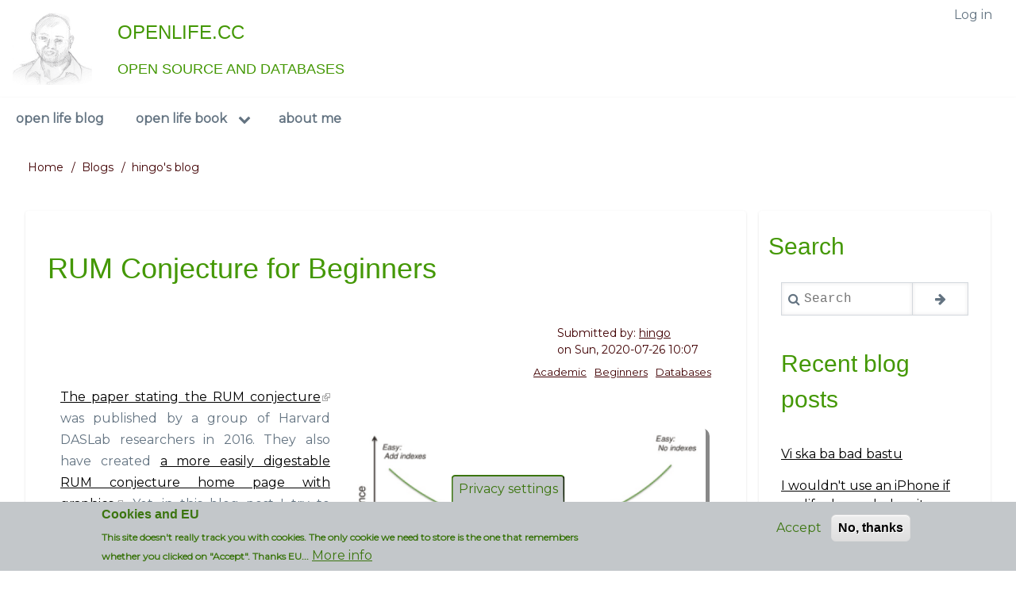

--- FILE ---
content_type: text/html; charset=UTF-8
request_url: https://www.openlife.cc/blogs/2020/july/rum-conjecture-beginners
body_size: 15818
content:
<!DOCTYPE html>
<html lang="en" dir="ltr" prefix="content: http://purl.org/rss/1.0/modules/content/  dc: http://purl.org/dc/terms/  foaf: http://xmlns.com/foaf/0.1/  og: http://ogp.me/ns#  rdfs: http://www.w3.org/2000/01/rdf-schema#  schema: http://schema.org/  sioc: http://rdfs.org/sioc/ns#  sioct: http://rdfs.org/sioc/types#  skos: http://www.w3.org/2004/02/skos/core#  xsd: http://www.w3.org/2001/XMLSchema# ">
  <head>
    <meta charset="utf-8" />
<noscript><style>form.antibot * :not(.antibot-message) { display: none !important; }</style>
</noscript><link rel="canonical" href="https://www.openlife.cc/blogs/2020/july/rum-conjecture-beginners" />
<link rel="image_src" href="https://www.openlife.cc/sites/default/files/2020-07/FastReadsFastWrites.png" />
<meta name="description" content="The paper stating the RUM conjecture was published by a group of Harvard DASLab researchers in 2016. They also have created a more easily digestable RUM conjecture home page with graphics. Yet, in this blog post I try to describe the idea in even simpler terms than that page." />
<meta property="og:image" content="https://www.openlife.cc/sites/default/files/2020-07/FastReadsFastWrites.png" />
<meta property="og:image:url" content="https://www.openlife.cc/sites/default/files/2020-07/FastReadsFastWrites.png" />
<meta name="twitter:card" content="summary_large_image" />
<meta name="twitter:description" content="The paper stating the RUM conjecture was published by a group of Harvard DASLab researchers in 2016. They also have created a more easily digestable RUM conjecture home page with graphics. Yet, in this blog post I try to describe the idea in even simpler terms than that page." />
<meta name="twitter:title" content="RUM Conjecture for Beginners" />
<meta name="twitter:creator" content="@h_ingo" />
<meta name="twitter:url" content="https://www.openlife.cc/blogs/2020/july/rum-conjecture-beginners" />
<meta name="twitter:image" content="https://www.openlife.cc/sites/default/files/2020-07/FastReadsFastWrites.png" />
<meta name="Generator" content="Drupal 9 (https://www.drupal.org)" />
<meta name="MobileOptimized" content="width" />
<meta name="HandheldFriendly" content="true" />
<meta name="viewport" content="width=device-width, initial-scale=1.0" />
<style>div#sliding-popup, div#sliding-popup .eu-cookie-withdraw-banner, .eu-cookie-withdraw-tab {background: #c3c7ca} div#sliding-popup.eu-cookie-withdraw-wrapper { background: transparent; } #sliding-popup h1, #sliding-popup h2, #sliding-popup h3, #sliding-popup p, #sliding-popup label, #sliding-popup div, .eu-cookie-compliance-more-button, .eu-cookie-compliance-secondary-button, .eu-cookie-withdraw-tab { color: #3c7510;} .eu-cookie-withdraw-tab { border-color: #3c7510;}</style>
<script>var ct_check_js_val = '02b4a426cacad2529e0f81253913092c';var drupal_ac_antibot_cookie_value = '4177fe71ffe7250a0195618b259bacbf55399b248373cda1246499021045a6bd';var ct_use_alt_cookies = 0;var ct_capture_buffer = 0;</script>
<link rel="icon" href="/sites/default/files/favicon_1.ico" type="image/vnd.microsoft.icon" />
<script>window.a2a_config=window.a2a_config||{};a2a_config.callbacks=[];a2a_config.overlays=[];a2a_config.templates={};</script>

    <title>RUM Conjecture for Beginners | OpenLife.cc</title>
    <link rel="stylesheet" media="all" href="/sites/default/files/css/css_EQ0XLb_nKe28Ch7O1GTMrqCnnbG8xMjOjeeOcepGZ7I.css" />
<link rel="stylesheet" media="all" href="/sites/default/files/css/css_NiBHTYLefisSENsf6FTmrieKmdGPCarh_hCLZhK7sFo.css" />
<link rel="stylesheet" media="all" href="//maxcdn.bootstrapcdn.com/font-awesome/4.7.0/css/font-awesome.min.css" />
<link rel="stylesheet" media="all" href="//fonts.googleapis.com/css?family=Montserrat" />
<link rel="stylesheet" media="all" href="/sites/default/files/css/css_ti7I48kDfldyOP1_mItX8z71zM7YWOR_EBqn4WEPAA0.css" />

    
  </head>
  <body class="path-node-510 path-node page-node-type-blog">
        <a href="#main-content" class="visually-hidden focusable skip-link">
      Skip to main content
    </a>
    
      <div class="dialog-off-canvas-main-canvas" data-off-canvas-main-canvas>
      <!-- Start: Page Wrapper -->
<div class="page-wrapper w3-col w3-clear w3-text-theme  ">
  <!-- Start: Header -->
  <header id="header" class="w3-col w3-clear w3-theme-l4 " role="banner" aria-label="Site header">
    <div id="header-inner" class="d8-fade w3-container header-inner ">
                    

<section id="block-w3css-openlife-branding" class="w3-block w3-block-wrapper block-system block-system-branding-block">
  
    
        <a href="/" title="Home" rel="home" class="w3-left w3-padding-16 site-logo">
      <img src="/sites/default/files/logo.png" alt="Home" />
    </a>
  <div class="w3-left w3-margin-left site-name-slogan">
      <h1 class="site-name w3-show-block">
      <a class="w3-xlarge w3-padding" href="/" title="Home" rel="home">OpenLife.cc</a>
    </h1>
        <h3 class="site-slogan w3-large w3-show-block">Open Source and Databases</h3>
  </div>
</section>
<nav role="navigation" aria-labelledby="block-w3css-openlife-account-menu-menu" id="block-w3css-openlife-account-menu">
            
  <h2 class="visually-hidden" id="block-w3css-openlife-account-menu-menu">User account menu</h2>
  

                    <ul  class="ul-parent ul-parent-account" role="menu">
                                  <li class="li-item li-item-account" role="none">
        <a href="/user/login" class="w3-button li-link li-link-account" role="menuitem" data-drupal-link-system-path="user/login">Log in</a>
                  </li>
      </ul>
    

  </nav>


          </div>
  </header>
  <!-- End: Header -->
    <!-- Start: Main Navigation - Horizontal -->
  <div id="main-navigation-h" class="w3-col w3-clear main-navigation-wrapper w3-card w3-theme " role="navigation" aria-label="Main Navigation" >
    <div id="main-navigation-inner-h" class="d8-fade w3-row main-navigation-inner-h ">
        <i class="mobile-nav fa fa-bars w3-hide-large w3-button w3-block w3-right-align w3-xxlarge w3-theme "></i>
        
<nav role="navigation" aria-labelledby="block-navigation-menu" id="block-navigation">
            
  <h2 class="visually-hidden" id="block-navigation-menu">Navigation</h2>
  

                    <ul  class="ul-parent ul-parent-navigation" role="menu">
                                  <li class="li-item li-item-navigation" role="none">
        <a href="/blogs/hingo" class="w3-button li-link li-link-navigation" role="menuitem" data-drupal-link-system-path="blog">open life blog</a>
                  </li>
                      <li class="li-item li-item-navigation li-expanded li-parent" role="none">

                  <a href="/content/book" class="w3-button link-enabled clickable-dropdown-menu-link toggle-parent" role="menuitem" aria-haspopup="true">open life book</a>
          <span class="dropdown-arrow w3-hover-over clickable-dropdown-menu-fa-down"><i class="fa fa-chevron-down"></i></span>
        
                                  <ul  class="ul-child ul-child-navigation" role="menu">
                                    <li class="li-item li-item-navigation" role="none">
        <a href="/onlinebook/open-life-philosophy-open-source-html-book" title="online version of the book with readers comments" class="w3-button li-link li-link-navigation" role="menuitem" data-drupal-link-system-path="node/24">read online</a>
                  </li>
                                <li class="li-item li-item-navigation" role="none">
        <a href="/content/download-and-read-open-life-book" title="The book is available online in various file formats, including an online version with readers comments" class="w3-button li-link li-link-navigation" role="menuitem" data-drupal-link-system-path="node/10">download</a>
                  </li>
                                <li class="li-item li-item-navigation" role="none">
        <a href="/content/book" class="w3-button li-link li-link-navigation" role="menuitem" data-drupal-link-system-path="node/3">about the book</a>
                  </li>
      </ul>
    
            </li>
                                <li class="li-item li-item-navigation" role="none">
        <a href="/content/about-author" title="About me :-)" class="w3-button li-link li-link-navigation" role="menuitem" data-drupal-link-system-path="node/14">about me</a>
                  </li>
      </ul>
    

  </nav>


    </div>
  </div>
  <!-- End: Main Navigation - Horizontal -->
          <!-- Start: Highlighted -->
    <div id="highlighted" class="w3-col w3-clear w3-theme-l2 ">
      <div id="highlighted-inner" class="d8-fade w3-row highlighted-inner ">
        
    <div data-drupal-messages-fallback class="hidden"></div>


      </div>
    </div>
    <!-- End: Highlighted -->
        <!-- Start: Main -->
  <div id="main-container" class="w3-col w3-clear w3-theme-l5 ">
    <div id="main-container-inner" class="w3-container main-container-inner ">
              <!-- Breadcrumb -->
        <div class="w3-col ">
          

<section id="block-w3css-openlife-breadcrumbs" class="w3-block w3-block-wrapper block-system block-system-breadcrumb-block">
  
    
        <nav class="w3-block w3-section breadcrumb" role="navigation" aria-labelledby="system-breadcrumb">
    <h2 id="system-breadcrumb" class="visually-hidden">Breadcrumb</h2>
    <ul class="w3-ul w3-small breadcrumb">
          <li>
                  <a href="/">Home</a>
              </li>
          <li>
                  <a href="/blog">Blogs</a>
              </li>
          <li>
                  <a href="/blog/hingo">hingo's blog</a>
              </li>
        </ul>
  </nav>

  </section>


        </div>
        <!-- End: Breadcrumb -->
            <!-- Start Main Container  -->
      <div class="w3-col w3-clear w3-row-padding">
                          <!-- Start: Main Content -->
          <div class="w3-threequarter  w3css-content">
            <div class="d8-fade w3-card w3-round w3-mobile  ">
              

<section id="block-w3css-openlife-page-title" class="w3-block w3-block-wrapper block-core block-page-title-block">
  
    
      
  <h1 class="w3-margin-left w3-padding-24 w3-xxlarge page-title">
<span>RUM Conjecture for Beginners</span>
</h1>


  </section>

<section id="block-w3css-openlife-content" class="w3-block w3-block-wrapper block-system block-system-main-block">
  
    
      
<article data-history-node-id="510" role="article" about="/blogs/2020/july/rum-conjecture-beginners" class="w3-row node node--type-blog node--promoted node--view-mode-full">

  
    

      <footer class="node__meta">
      
      <div class="w3-small node__submitted">
        Submitted by: 
<span><a title="View user profile." href="/users/hingo" lang="" about="/users/hingo" typeof="schema:Person" property="schema:name" datatype="">hingo</a></span>
 <br> on 
<span>Sun, 2020-07-26 10:07</span>
        
      </div>
    </footer>
  
  <div class="w3-container node__content">
    
      <div class="w3-section field field--name-field-topic field--type-entity-reference field--label-hidden field__items">
              <div class="w3-bar-item field__item"><a href="/category/topic/databases" hreflang="en">Databases</a></div>
              <div class="w3-bar-item field__item"><a href="/category/topic/beginners" hreflang="en">Beginners</a></div>
              <div class="w3-bar-item field__item"><a href="/category/topic/academic" hreflang="en">Academic</a></div>
          </div>
              <div class="w3-section field field--name-field-image-for-social-networks field--type-image field--label-hidden w3-bar-item field__item">
            <img srcset="/sites/default/files/styles/large/public/2020-07/FastReadsFastWrites.png?itok=GpsTD7jw 1x" src="/sites/default/files/styles/large/public/2020-07/FastReadsFastWrites.png?itok=GpsTD7jw" alt="" typeof="foaf:Image" class="w3-image" />



              </div>
      
            <div class="w3-section field field--name-body field--type-text-with-summary field--label-hidden w3-bar-item field__item"><p><a href="https://stratos.seas.harvard.edu/files/stratos/files/rum.pdf" class="elf-external elf-icon" rel="nofollow">The paper stating the RUM conjecture</a> was published by a group of Harvard DASLab researchers in 2016. They also have created <a href="http://daslab.seas.harvard.edu/rum-conjecture/" class="elf-external elf-icon" rel="nofollow">a more easily digestable RUM conjecture home page with graphics</a>. Yet, in this blog post I try to describe the idea in even simpler terms than that page.</p>
<p>The letters in the RUM conjecture represent Read, Update and Memory. Because this is an academic article, by "Memory" they actually mean "Disk". <a href="http://smalldatum.blogspot.com/2019/05/crum-conjecture-read-write-space-and.html" class="elf-external elf-icon" rel="nofollow">Mark Callaghan later proposed the CRUM conjecture</a>, where C stands for Cache, in other words.. ehh... Memory. To keep this blog post at a beginner level, I will simply omit any discussion about Memory, Cache and Disk and just focus on Read optimized vs Write optimized database engines.</p>
<h2>Read and Write optimized databases</h2>
<p>To understand the RUM conjecture, imagine that you are a database consultant doing query optimization for a regular classic relational database. Now, if I told you that I just want the queries to be as fast as possible, then your job is easy: Just add enough indexes so that each query becomes optimal, and you're done. Of course, writes will become terrible slow with 15 indexes, but you didn't have write performance as a requirement.</p>
<p>And if I told you that I want the writes to be really fast and I don't care if queries are slow, then your job is also easy: Just write data into a regular file and toss the database! (See image above for illustration.)</p>
<p>Of course, most applications both read and write to the database and require decent performance for both queries and updates. It is here that we have the hard problems of database tuning and optimization. If you need help, maybe you hire a database consultant to figure out the optimal schema design for you.</p>
<h2>RUM conjecture is the same thing for storage engines</h2>
<p>The RUM conjecture is about this same problem, but on the storage engine level. When we study different data structures, it turns out some are more read optimized while others are more write optimized.</p>
<p>A B+Tree is the classic index structure used by most databases until the last 10 years or so. Like in most trees, reads can be done in <code>Log(N)</code> time. When there are updates, then the tree must be updated. This means that the work to update each index is done at write time. Since databases typically want to flush updates to disk synchronously at commit time, all of the index maintenance work can be seen in the latency for writes.</p>
<p>A write optimized database engine is a data structure - <a href="https://docs.datastax.com/en/archived/cassandra/3.0/cassandra/dml/dmlManageOndisk.html" class="elf-external elf-icon" rel="nofollow">Cassandra uses Log Structured Merge trees (LSM)</a> - that tries to make writes faster. Since nothing in life is free, the only way we can makes writes faster is to make a trade off: If we try to do less work during the update, it means we have to do more work during the read operations instead. For a write heavy workload this can very well be a good trade off.</p>
<p>The RUM paper uses simple data structures to argue its point. It's not a proof rather the claims are intended to be obvious due to the simplicity. In fact, my example of just using an unsorted text file is also in the RUM paper. You could create such a database using the unix command line tools <code>echo</code> and <code>grep</code>! It turns out this is the most optimal structure for write performance: <code>O(1)</code>. (Obviously that is the best case.) Of course, to "query" anything from such a file is rather not efficient: <code>O(N)</code>. (The worst case, at least in the universe of meaningful alternatives for this problem.)</p>
<h2>B-Trees and LSMs</h2>
<p>An LSM data structure is better for reads than a text file and grep, but it's the same idea. Updates are added to a small in-memory data structure called the <em>memtable</em>. (And logged to a file on disk for durability.) This way they are always fast, since updates require no disk access at all (apart from the logging). Periodically this in memory data structure is then written to disk and merged with other data already on disk. But since this is done at a later point in time, this work a) doesn't contribute to the latency experienced by a single update, and b) work for multiple updates can be aggregated and amortized into a single batch of writes. But for reads all this means that there isn't a single big index where we can just look up the record we want to find. Rather multiple versions of a record may exist in several different files. The read must now look into many files, and the memtable too. It will eventually find the record in one of them, but this is much more work and therefore reads can be slower than they would for a classic B+Tree.</p>
<p>So what difference does it make in practice? Below are some benchmark results from <a href="http://smalldatum.blogspot.com/2014/12/read-modify-write-optimized.html" class="elf-external elf-icon" rel="nofollow">a benchmark Mark Callaghan did in 2014</a>. The benchmark is to insert data into a database, with some secondary indexes present, until the database size is about 300GB. Test was done with three different cache sizes:</p>
<p><img alt="Bar chart" data-entity-type="file" data-entity-uuid="136623a0-1c15-449b-83fa-7ef9a678967d" src="/sites/default/files/inline-images/BTree-LSM_0.png" width="600" height="342" loading="lazy" /></p>
<p>As you can see, with a large cache (blue), when all work in practice fits in RAM, the B-Tree is fast even for writes. (This also is an example of the C=Cache dimension in Mark's CRUM conjecture: If you  just add more RAM, then the B-Tree is going to be fast.)</p>
<p>The LSM is a more complicated data structure, so it has to do more work per insert and the throughput is lower. However, if the cache is smaller, then the difference evens out (red) and eventually when the workload is pretty much entirely disk bound the B-Tree is really slow but the LSM engine continues at the same speed it always did!</p>
<p>This is the reason LSM database engines have become popular lately: There is more and more data, and RAM remains expensive.</p>
<p> </p>
</div>
          <ul class="links inline w3-ul"><li class="w3-left w3-small"><a href="/user/login?destination=/blogs/2020/july/rum-conjecture-beginners%23comment-form">Log in</a> to post comments</li><li class="w3-left w3-small">741 views</li></ul><span class="a2a_kit a2a_kit_size_32 addtoany_list" data-a2a-url="https://www.openlife.cc/blogs/2020/july/rum-conjecture-beginners" data-a2a-title="RUM Conjecture for Beginners"><a class="a2a_dd addtoany_share" href="https://www.addtoany.com/share#url=https%3A%2F%2Fwww.openlife.cc%2Fblogs%2F2020%2Fjuly%2Frum-conjecture-beginners&amp;title=RUM%20Conjecture%20for%20Beginners"></a><a class="a2a_button_facebook"></a><a class="a2a_button_twitter"></a></span><section class="w3-row field field--name-comment-node-blog field--type-comment field--label-hidden comment-wrapper">
  
  

  
</section>

  </div>

</article>

  </section>

<section id="block-tagsintopic" class="w3-block w3-block-wrapper block-tagclouds block-tagclouds-blocktopic">
  
    
      <span class="tagclouds-term"><a href="/category/topic/about-book" class="tagclouds level4" hreflang="en">About the book</a></span><span class="tagclouds-term"><a href="/category/topic/about-site" class="tagclouds level4" hreflang="en">About this site</a></span><span class="tagclouds-term"><a href="/category/topic/academic" class="tagclouds level1" hreflang="en">Academic</a></span><span class="tagclouds-term"><a href="/blogs/2023/may/accord-plain-english-without-greek-letter-notation" class="tagclouds level1" hreflang="en">Accord</a></span><span class="tagclouds-term"><a href="/blogs/2013/april/howto-deploy-sharded-mongodb-cluster-aws-cloudformation" class="tagclouds level1" hreflang="en">Amazon</a></span><span class="tagclouds-term"><a href="/blogs/2024/june/i-wouldnt-use-iphone-if-my-life-depended-it" class="tagclouds level1" hreflang="en">Apple</a></span><span class="tagclouds-term"><a href="/category/topic/beginners" class="tagclouds level1" hreflang="en">Beginners</a></span><span class="tagclouds-term"><a href="/category/topic/books" class="tagclouds level1" hreflang="en">Books</a></span><span class="tagclouds-term"><a href="/category/topic/buildbot" class="tagclouds level1" hreflang="en">BuildBot</a></span><span class="tagclouds-term"><a href="/category/topic/business-models" class="tagclouds level6" hreflang="en">Business models</a></span><span class="tagclouds-term"><a href="/category/topic/bzr" class="tagclouds level2" hreflang="en">bzr</a></span><span class="tagclouds-term"><a href="/category/topic/cassandra" class="tagclouds level2" hreflang="en">Cassandra</a></span><span class="tagclouds-term"><a href="/blogs/2013/april/howto-deploy-sharded-mongodb-cluster-aws-cloudformation" class="tagclouds level1" hreflang="en">Cloud</a></span><span class="tagclouds-term"><a href="/category/topic/cloud-computing" class="tagclouds level3" hreflang="en">cloud computing</a></span><span class="tagclouds-term"><a href="/category/topic/cls" class="tagclouds level1" hreflang="en">cls</a></span><span class="tagclouds-term"><a href="/category/topic/community" class="tagclouds level6" hreflang="en">Community</a></span><span class="tagclouds-term"><a href="/category/topic/communityleadershipsummit" class="tagclouds level2" hreflang="en">communityleadershipsummit</a></span><span class="tagclouds-term"><a href="/category/topic/consistency" class="tagclouds level3" hreflang="en">Consistency</a></span><span class="tagclouds-term"><a href="/category/topic/coodiary" class="tagclouds level2" hreflang="en">coodiary</a></span><span class="tagclouds-term"><a href="/category/topic/copyright" class="tagclouds level3" hreflang="en">Copyright</a></span><span class="tagclouds-term"><a href="/category/topic/creative-commons" class="tagclouds level3" hreflang="en">Creative Commons</a></span><span class="tagclouds-term"><a href="/blogs/2016/october/3d-rotations-css-and-impressjs" class="tagclouds level1" hreflang="und">css</a></span><span class="tagclouds-term"><a href="/category/topic/databases" class="tagclouds level5" hreflang="en">Databases</a></span><span class="tagclouds-term"><a href="/category/topic/datamining" class="tagclouds level1" hreflang="en">datamining</a></span><span class="tagclouds-term"><a href="/category/topic/datastax" class="tagclouds level2" hreflang="en">Datastax</a></span><span class="tagclouds-term"><a href="/blogs/2013/april/howto-deploy-sharded-mongodb-cluster-aws-cloudformation" class="tagclouds level1" hreflang="en">DevOps</a></span><span class="tagclouds-term"><a href="/blogs/2023/may/accord-plain-english-without-greek-letter-notation" class="tagclouds level1" hreflang="en">Distributed Consensus</a></span><span class="tagclouds-term"><a href="/category/topic/drizzle" class="tagclouds level5" hreflang="en">Drizzle</a></span><span class="tagclouds-term"><a href="/category/topic/drupal" class="tagclouds level3" hreflang="en">Drupal</a></span><span class="tagclouds-term"><a href="/blogs/2008/february/re-publicgr-publishes-ethics-freedom-and-trust-my-contribution-weird-academic" class="tagclouds level1" hreflang="und">Economy</a></span><span class="tagclouds-term"><a href="/blogs/2017/february/unveiling-impressionist-3d-visual-editor-creating-impressjs-presentations" class="tagclouds level1" hreflang="und">electron</a></span><span class="tagclouds-term"><a href="/category/topic/ethics" class="tagclouds level3" hreflang="en">Ethics</a></span><span class="tagclouds-term"><a href="/category/topic/eurovision" class="tagclouds level1" hreflang="en">Eurovision</a></span><span class="tagclouds-term"><a href="/blogs/2010/may/easy-come-easy-go-flipped-one-facebook-app-twitter-another" class="tagclouds level1" hreflang="und">Facebook</a></span><span class="tagclouds-term"><a href="/category/topic/froscon" class="tagclouds level2" hreflang="en">Froscon</a></span><span class="tagclouds-term"><a href="/category/topic/funny" class="tagclouds level2" hreflang="en">Funny</a></span><span class="tagclouds-term"><a href="/category/topic/galera" class="tagclouds level5" hreflang="en">Galera</a></span><span class="tagclouds-term"><a href="/category/topic/gis" class="tagclouds level2" hreflang="en">GIS</a></span><span class="tagclouds-term"><a href="/blogs/2013/november/translating-reliably-between-xml-and-json-xml2json" class="tagclouds level1" hreflang="und">github</a></span><span class="tagclouds-term"><a href="/blogs/2010/november/how-grow-your-open-source-project-10x-and-revenues-5x" class="tagclouds level1" hreflang="und">Gnome</a></span><span class="tagclouds-term"><a href="/blogs/2008/january/wikipedia-under-siege" class="tagclouds level1" hreflang="und">Governance</a></span><span class="tagclouds-term"><a href="/blogs/2010/december/php-driver-handlersocket-nosql-mysql-spotted" class="tagclouds level1" hreflang="und">HandlerSocket</a></span><span class="tagclouds-term"><a href="/category/topic/high-availability" class="tagclouds level4" hreflang="en">High Availability</a></span><span class="tagclouds-term"><a href="/category/topic/impressionist" class="tagclouds level1" hreflang="en">impressionist</a></span><span class="tagclouds-term"><a href="/category/topic/impressjs" class="tagclouds level4" hreflang="en">impressjs</a></span><span class="tagclouds-term"><a href="/blogs/2010/march/map-mysql-forks-and-branches" class="tagclouds level1" hreflang="en">Inkscape</a></span><span class="tagclouds-term"><a href="/category/topic/internet" class="tagclouds level4" hreflang="en">Internet</a></span><span class="tagclouds-term"><a href="/category/topic/javascript" class="tagclouds level2" hreflang="en">JavaScript</a></span><span class="tagclouds-term"><a href="/category/topic/json" class="tagclouds level1" hreflang="en">json</a></span><span class="tagclouds-term"><a href="/blogs/2010/november/how-grow-your-open-source-project-10x-and-revenues-5x" class="tagclouds level1" hreflang="und">KDE</a></span><span class="tagclouds-term"><a href="/blogs/2010/october/upgrading-kubuntu-jaunty-mariadb-52-rc" class="tagclouds level1" hreflang="und">Kubuntu</a></span><span class="tagclouds-term"><a href="/category/topic/licensing" class="tagclouds level3" hreflang="en">Licensing</a></span><span class="tagclouds-term"><a href="/category/topic/linux" class="tagclouds level4" hreflang="en">Linux</a></span><span class="tagclouds-term"><a href="/blogs/2014/march/translated-tumannaya-feya-blogs-maidan-her-mother-law-moscow" class="tagclouds level1" hreflang="en">Maidan</a></span><span class="tagclouds-term"><a href="/category/topic/maker-culture" class="tagclouds level1" hreflang="en">Maker culture</a></span><span class="tagclouds-term"><a href="/category/topic/mariadb" class="tagclouds level6" hreflang="en">MariaDB</a></span><span class="tagclouds-term"><a href="/blogs/2016/july/authoring-impressjs-presentations-markdown" class="tagclouds level1" hreflang="und">markdown</a></span><span class="tagclouds-term"><a href="/blogs/2014/august/mean-hackathon" class="tagclouds level1" hreflang="en">MEAN stack</a></span><span class="tagclouds-term"><a href="/category/topic/mepsql" class="tagclouds level4" hreflang="en">MepSQL</a></span><span class="tagclouds-term"><a href="/category/topic/microsoft" class="tagclouds level3" hreflang="en">Microsoft</a></span><span class="tagclouds-term"><a href="/blogs/2010/june/using-joikuspot-3g-access-my-laptop" class="tagclouds level1" hreflang="und">Mobile</a></span><span class="tagclouds-term"><a href="/category/topic/mongodb" class="tagclouds level5" hreflang="en">MongoDB</a></span><span class="tagclouds-term"><a href="/category/topic/montyprogram" class="tagclouds level5" hreflang="en">MontyProgram</a></span><span class="tagclouds-term"><a href="/category/topic/music" class="tagclouds level1" hreflang="en">Music</a></span><span class="tagclouds-term"><a href="/category/topic/mysql" class="tagclouds level7" hreflang="en">MySQL</a></span><span class="tagclouds-term"><a href="/category/topic/mysql-cluster" class="tagclouds level2" hreflang="en">MySQL Cluster</a></span><span class="tagclouds-term"><a href="/category/topic/nerds" class="tagclouds level2" hreflang="en">Nerds</a></span><span class="tagclouds-term"><a href="/blogs/2014/august/mean-hackathon" class="tagclouds level1" hreflang="en">Node</a></span><span class="tagclouds-term"><a href="/category/topic/nosql" class="tagclouds level5" hreflang="en">NoSQL</a></span><span class="tagclouds-term"><a href="/blogs/2024/june/i-wouldnt-use-iphone-if-my-life-depended-it" class="tagclouds level1" hreflang="en">Nyrkiö</a></span><span class="tagclouds-term"><a href="/category/topic/odba" class="tagclouds level3" hreflang="en">odba</a></span><span class="tagclouds-term"><a href="/category/topic/open-content" class="tagclouds level2" hreflang="en">Open Content</a></span><span class="tagclouds-term"><a href="/category/topic/open-source" class="tagclouds level6" hreflang="en">Open Source</a></span><span class="tagclouds-term"><a href="/blogs/2009/july/mariadb-monty-program-volunteers-needed-present-opensql-camp" class="tagclouds level1" hreflang="und">OpenSQLCamp</a></span><span class="tagclouds-term"><a href="/category/topic/oracle" class="tagclouds level4" hreflang="en">Oracle</a></span><span class="tagclouds-term"><a href="/category/topic/oscon" class="tagclouds level3" hreflang="en">OSCon</a></span><span class="tagclouds-term"><a href="/blogs/2008/august/apache-mysql-php-my-phone-and-it-wasnt-even-hard" class="tagclouds level1" hreflang="en">PAMP</a></span><span class="tagclouds-term"><a href="/blogs/2024/june/i-wouldnt-use-iphone-if-my-life-depended-it" class="tagclouds level1" hreflang="en">Parkinson</a></span><span class="tagclouds-term"><a href="/category/topic/patents" class="tagclouds level3" hreflang="en">Patents</a></span><span class="tagclouds-term"><a href="/category/topic/percona" class="tagclouds level5" hreflang="en">Percona</a></span><span class="tagclouds-term"><a href="/category/topic/performance" class="tagclouds level3" hreflang="en">performance</a></span><span class="tagclouds-term"><a href="/category/topic/personal" class="tagclouds level5" hreflang="en">Personal</a></span><span class="tagclouds-term"><a href="/category/topic/philosophy" class="tagclouds level4" hreflang="en">Philosophy</a></span><span class="tagclouds-term"><a href="/blogs/2010/december/php-driver-handlersocket-nosql-mysql-spotted" class="tagclouds level1" hreflang="und">PHP</a></span><span class="tagclouds-term"><a href="/category/topic/pirates" class="tagclouds level3" hreflang="en">Pirates</a></span><span class="tagclouds-term"><a href="/category/topic/planetdrupal" class="tagclouds level3" hreflang="en">PlanetDrupal</a></span><span class="tagclouds-term"><a href="/category/topic/politics" class="tagclouds level5" hreflang="en">Politics</a></span><span class="tagclouds-term"><a href="/category/topic/postgresql" class="tagclouds level4" hreflang="en">PostgreSQL</a></span><span class="tagclouds-term"><a href="/blogs/2016/february/moving-mongodb-engineering" class="tagclouds level1" hreflang="und">Presales</a></span><span class="tagclouds-term"><a href="/category/topic/presentations" class="tagclouds level4" hreflang="en">presentations</a></span><span class="tagclouds-term"><a href="/blogs/2006/september/press-release-new-book-introduces-open-source-ideology-and-business-models" class="tagclouds level1" hreflang="und">Press releases</a></span><span class="tagclouds-term"><a href="/category/topic/programming" class="tagclouds level4" hreflang="en">Programming</a></span><span class="tagclouds-term"><a href="/blogs/2010/may/opensourcecom-making-money-open-source-it-can-be-done" class="tagclouds level1" hreflang="und">Red Hat</a></span><span class="tagclouds-term"><a href="/category/topic/replication" class="tagclouds level1" hreflang="en">Replication</a></span><span class="tagclouds-term"><a href="/category/topic/severalnines" class="tagclouds level1" hreflang="en">Severalnines</a></span><span class="tagclouds-term"><a href="/category/topic/silly" class="tagclouds level3" hreflang="en">Silly</a></span><span class="tagclouds-term"><a href="/category/topic/skysql" class="tagclouds level3" hreflang="en">SkySQL</a></span><span class="tagclouds-term"><a href="/category/topic/solon" class="tagclouds level3" hreflang="en">Solon</a></span><span class="tagclouds-term"><a href="/blogs/2021/june/it-worth-exercising-options-early" class="tagclouds level1" hreflang="en">Startups</a></span><span class="tagclouds-term"><a href="/category/topic/sun" class="tagclouds level2" hreflang="en">Sun</a></span><span class="tagclouds-term"><a href="/blogs/2010/may/database-everyone-comments-sybase-acquisition" class="tagclouds level1" hreflang="und">Sybase</a></span><span class="tagclouds-term"><a href="/category/topic/symbian" class="tagclouds level2" hreflang="en">Symbian</a></span><span class="tagclouds-term"><a href="/category/topic/sysbench" class="tagclouds level4" hreflang="en">sysbench</a></span><span class="tagclouds-term"><a href="/category/topic/talks" class="tagclouds level2" hreflang="en">talks</a></span><span class="tagclouds-term"><a href="/category/topic/technical" class="tagclouds level3" hreflang="en">Technical</a></span><span class="tagclouds-term"><a href="/category/topic/technology" class="tagclouds level4" hreflang="en">Technology</a></span><span class="tagclouds-term"><a href="/category/topic/making" class="tagclouds level1" hreflang="en">The making of</a></span><span class="tagclouds-term"><a href="/blogs/2023/may/accord-plain-english-without-greek-letter-notation" class="tagclouds level1" hreflang="en">Transactions</a></span><span class="tagclouds-term"><a href="/blogs/2012/september/slides-evaluating-mysql-ha-alternatives" class="tagclouds level1" hreflang="en">Tungsten</a></span><span class="tagclouds-term"><a href="/blogs/2010/may/easy-come-easy-go-flipped-one-facebook-app-twitter-another" class="tagclouds level1" hreflang="und">Twitter</a></span><span class="tagclouds-term"><a href="/category/topic/ubuntu" class="tagclouds level1" hreflang="en">Ubuntu</a></span><span class="tagclouds-term"><a href="/category/topic/volcano" class="tagclouds level2" hreflang="en">volcano</a></span><span class="tagclouds-term"><a href="/category/topic/web20" class="tagclouds level1" hreflang="en">Web2.0</a></span><span class="tagclouds-term"><a href="/blogs/2012/february/burning-man-popularity-hits-physical-limits" class="tagclouds level1" hreflang="und">Wikipedia</a></span><span class="tagclouds-term"><a href="/category/topic/work-home" class="tagclouds level1" hreflang="en">Work from Home</a></span><span class="tagclouds-term"><a href="/blogs/2013/november/translating-reliably-between-xml-and-json-xml2json" class="tagclouds level1" hreflang="und">xml</a></span><span class="tagclouds-term"><a href="/blogs/2011/january/life-day-movie-global-youtube-community-and-my-i-told-you-so-moment" class="tagclouds level1" hreflang="und">YouTube</a></span>
  </section>


            </div>
          </div>
          <!-- End: Main Content -->
                          <!-- Start: Right SideBar -->
          <div class="w3-quarter  second-sidebar">
            <div class="d8-fade w3-card w3-round w3-sidebar-second w3-mobile ">
              

  
      <h2>Search</h2>
    
      <form action="/search/node" method="get" id="search-block-form" accept-charset="UTF-8" class="w3-content w3-padding w3-search-block-form">
  <div class="w3-section js-form-item form-item js-form-type-search form-type-search js-form-item-keys form-item-keys form-no-label">
      <label for="edit-keys" class="visually-hidden">Search</label>
        <input title="Enter the terms you wish to search for." placeholder="Search" data-drupal-selector="edit-keys" type="search" id="edit-keys" name="keys" value="" size="15" maxlength="128" class="form-search w3-input w3-border w3-theme-border" />

        </div>
<div data-drupal-selector="edit-actions" class="form-actions w3-row element-container-wrapper js-form-wrapper form-wrapper" id="edit-actions"><input class="search-button-block button js-form-submit form-submit w3-button w3-border w3-theme-border w3-margin-top w3-margin-bottom" data-drupal-selector="edit-submit" type="submit" id="edit-submit" value="" />
</div>

</form>

  
<section class="views-element-container w3-block w3-block-wrapper block-views block-views-blockblogs-page-block-1" id="block-views-block-blogs-page-block-1">
  
      <h2 class="w3-padding w3-block-title">Recent blog posts</h2>
    
      <div class="w3-row element-container-wrapper"><div class="w3-row view view-blogs-page view-id-blogs_page view-display-id-block_1 js-view-dom-id-bb044330500f05aaa78aa6fc29ec444094023c4a675425e660ac031e6942b531">
  
    
      
      <div class="view-content">
          <div class="w3-panel views-row"><div class="views-field views-field-title"><span class="field-content"><a href="/blogs/2025/march/vi-ska-ba-bad-bastu" hreflang="en">Vi ska ba bad bastu</a></span></div></div>
    <div class="w3-panel views-row"><div class="views-field views-field-title"><span class="field-content"><a href="/blogs/2024/june/i-wouldnt-use-iphone-if-my-life-depended-it" hreflang="en">I wouldn&#039;t use an iPhone if my life depended on it...</a></span></div></div>
    <div class="w3-panel views-row"><div class="views-field views-field-title"><span class="field-content"><a href="/blogs/2023/may/accord-plain-english-without-greek-letter-notation" hreflang="en">Accord in plain English (without greek letter notation)</a></span></div></div>
    <div class="w3-panel views-row"><div class="views-field views-field-title"><span class="field-content"><a href="/blogs/2021/december/human-readable-resources-paxos" hreflang="en">Human readable resources on Paxos</a></span></div></div>
    <div class="w3-panel views-row"><div class="views-field views-field-title"><span class="field-content"><a href="/blogs/2021/july/using-math-and-science-cope-parkinsons" hreflang="en">Using Math and Science to cope with Parkinson&#039;s</a></span></div></div>
    <div class="w3-panel views-row"><div class="views-field views-field-title"><span class="field-content"><a href="/blogs/2021/june/it-worth-exercising-options-early" hreflang="en">Is it worth exercising options early?</a></span></div></div>
    <div class="w3-panel views-row"><div class="views-field views-field-title"><span class="field-content"><a href="/blogs/2021/april/sakta-vi-ga-genom-stan" hreflang="en">Sakta vi gå genom stan</a></span></div></div>
    <div class="w3-panel views-row"><div class="views-field views-field-title"><span class="field-content"><a href="/blogs/2020/december/coaching-and-managing" hreflang="en">On coaching and managing</a></span></div></div>
    <div class="w3-panel views-row"><div class="views-field views-field-title"><span class="field-content"><a href="/blogs/2020/november/scalability-model-cassandra" hreflang="en">A scalability model for Cassandra</a></span></div></div>
    <div class="w3-panel views-row"><div class="views-field views-field-title"><span class="field-content"><a href="/blogs/2020/november/secondary-indexes-cassandra" hreflang="en">Secondary indexes in Cassandra</a></span></div></div>

    </div>
  
          <div class="more-link w3-row element-container-wrapper"><a href="/blogs/hingo">more</a></div>

      </div>
</div>

  </section>

<section class="views-element-container w3-block w3-block-wrapper block-views block-views-blockcomments-recent-block-1" id="block-w3css-openlife-comment">
  
      <h2 class="w3-padding w3-block-title">Recent comments</h2>
    
      <div class="w3-row element-container-wrapper"><div class="w3-row view view-comments-recent view-id-comments_recent view-display-id-block_1 js-view-dom-id-56cd528ef0ceaae04213f02dc4b1f2f547805656d6fe02ea0ba6daa45eeaa259">
  
    
      
      <div class="view-content">
      <div class="item-list">
  
  <ul class="item-list w3-ul">

          <li class="w3-panel"><div class="views-field views-field-subject"><span class="field-content"><a href="/comment/667180" hreflang="en">Pre-vote </a></span></div><div class="views-field views-field-changed"><span class="field-content">2 years 2 months ago</span></div></li>
          <li class="w3-panel"><div class="views-field views-field-subject"><span class="field-content"><a href="/comment/667179" hreflang="en">The range query could be…</a></span></div><div class="views-field views-field-changed"><span class="field-content">2 years 6 months ago</span></div></li>
          <li class="w3-panel"><div class="views-field views-field-subject"><span class="field-content"><a href="/comment/667178" hreflang="en">Interesting approach.<br />
I have…</a></span></div><div class="views-field views-field-changed"><span class="field-content">2 years 6 months ago</span></div></li>
          <li class="w3-panel"><div class="views-field views-field-subject"><span class="field-content"><a href="/comment/667177" hreflang="en">Try this one.</a></span></div><div class="views-field views-field-changed"><span class="field-content">3 years ago</span></div></li>
          <li class="w3-panel"><div class="views-field views-field-subject"><span class="field-content"><a href="/comment/667176" hreflang="en">4 round trips</a></span></div><div class="views-field views-field-changed"><span class="field-content">4 years ago</span></div></li>
          <li class="w3-panel"><div class="views-field views-field-subject"><span class="field-content"><a href="/comment/667175" hreflang="en">I tried to understand the…</a></span></div><div class="views-field views-field-changed"><span class="field-content">4 years ago</span></div></li>
          <li class="w3-panel"><div class="views-field views-field-subject"><span class="field-content"><a href="/comment/667174" hreflang="en">Paxos in Cassandra</a></span></div><div class="views-field views-field-changed"><span class="field-content">4 years ago</span></div></li>
          <li class="w3-panel"><div class="views-field views-field-subject"><span class="field-content"><a href="/comment/667173" hreflang="en">Thanks for sharing the pain…</a></span></div><div class="views-field views-field-changed"><span class="field-content">4 years ago</span></div></li>
          <li class="w3-panel"><div class="views-field views-field-subject"><span class="field-content"><a href="/comment/667167" hreflang="en">Replacing the locks</a></span></div><div class="views-field views-field-changed"><span class="field-content">4 years 9 months ago</span></div></li>
          <li class="w3-panel"><div class="views-field views-field-subject"><span class="field-content"><a href="/comment/667160" hreflang="en">10% bound on space-amp</a></span></div><div class="views-field views-field-changed"><span class="field-content">5 years ago</span></div></li>
    
  </ul>

</div>

    </div>
  
          </div>
</div>

  </section>

<section id="block-w3css-openlife-statistics" role="navigation" class="w3-block w3-block-wrapper block-statistics block-statistics-popular-block">
  
    
      <div class="w3-row item-list"><h3>All time:</h3><ul class="w3-ul"><li class="w3-panel"><a href="/blogs/2008/march/bruce-perens-needs-your-help-re-joining-osi-board" hreflang="und">Bruce Perens needs your help in re-joining the OSI board</a> </li><li class="w3-panel"><a href="/blogs/2008/december/current-and-future-free-culture-or-whatever-you-may-want-call-it" hreflang="und">The current and future of Free Culture... or whatever you may want to call it.</a> </li><li class="w3-panel"><a href="/blogs/2010/november/how-grow-your-open-source-project-10x-and-revenues-5x" hreflang="und">How to grow your open source project 10x and revenues 5x</a> </li><li class="w3-panel"><a href="/blogs/2013/april/slides-failover-or-not-failover-question" hreflang="und">Slides from Failover or not Failover, that is the question</a> </li><li class="w3-panel"><a href="/onlinebook/open-life-philosophy-open-source-html-book" hreflang="und">Open Life: The Philosophy of Open Source (HTML book)</a> </li></ul></div><br /><div class="w3-row item-list"><h3>Last viewed:</h3><ul class="w3-ul"><li class="w3-panel"><a href="/blogs/2020/may/whats-database-storage-engine" hreflang="en">What&#039;s in a database storage engine</a> </li><li class="w3-panel"><a href="/blogs/2012/february/drizzle-versions-and-rpm-deficiencies" hreflang="und">Drizzle versions and RPM deficiencies</a> </li><li class="w3-panel"><a href="/onlinebook/freed-i-netscapemozilla" hreflang="und">Freed I: Netscape/Mozilla</a> </li><li class="w3-panel"><a href="/blogs/2011/october/helsinki-mysql-user-group-tue-nov-1-1800" hreflang="und">Helsinki MySQL User Group, Tue Nov 1 @ 18:00</a> </li><li class="w3-panel"><a href="/onlinebook/epilogue-linux-kernel-management-style-linus-torvalds" hreflang="und">Epilogue: Linux kernel management style, by Linus Torvalds</a> </li></ul></div><br />
  </section>
<nav role="navigation" aria-labelledby="block-w3css-openlife-menu-menu" id="block-w3css-openlife-menu">
            
  <h2 class="visually-hidden" id="block-w3css-openlife-menu-menu">Navigation2</h2>
  

                    <ul  class="ul-parent ul-parent-menu-navigation2" role="menu">
                                  <li class="li-item li-item-menu-navigation2" role="none">
        <a href="http://avoinelama.fi" title="Homepage of the Finnish book" class="w3-button li-link li-link-menu-navigation2" role="menuitem">avoinelama.fi (Finnish)</a>
                  </li>
      </ul>
    

  </nav>


            </div>
          </div>
          <!-- End: Right SideBar -->
              </div>
      <!-- Endn: Main Container  -->
    </div>
  </div>
  <!-- End: Main -->
          <!-- Start: Footer Menu -->
    <div id="footer-menu" class="w3-col w3-clear w3-card w3-theme-d4 w3-link-dark-grey">
      <div id="footer-menu-inner" class="w3-row footer-menu-inner ">
                  <!-- Start: Social Media -->
          <div class="d8-fade w3-center w3-container w3-mobile social-media">
                          <a href="https://www.facebook.com/henrik.ingo" class="w3-opacity w3-hover-opacity-off w3-hover-text-blue w3-show-inline-block w3-xxlarge w3-padding" target="_blank" ><i class="fa fa-facebook"></i></a>
                                      <a href="https://twitter.com/h_ingo" class="w3-opacity w3-hover-opacity-off w3-hover-text-blue w3-show-inline-block w3-xxlarge w3-padding" target="_blank" ><i class="fa fa-twitter"></i></a>
                                                              <a href="https://www.linkedin.com/in/heingo/" class="w3-opacity w3-hover-opacity-off w3-hover-text-blue w3-show-inline-block w3-xxlarge w3-padding" target="_blank"><i class="fa fa-linkedin"></i></a>
                                                  <a href="https://www.youtube.com/channel/UCJ7PY5xVzsN1HuvjgoSmcOg" class="w3-opacity w3-hover-opacity-off w3-hover-text-red w3-show-inline-block w3-xxlarge w3-padding" target="_blank"><i class="fa fa-youtube"></i></a>
                                      <a href="https://www.drupal.org/u/hingo" class="w3-opacity w3-hover-opacity-off w3-hover-text-blue w3-show-inline-block w3-xxlarge w3-padding-large" target="_blank" ><i class="fa fa-drupal"></i></a>
                                  </div>
          <!-- End: Social Media -->
                <!-- Start: Bottom Menu -->
                  <div class="d8-fade w3-container w3-center w3-mobile">
            
<nav role="navigation" aria-labelledby="block-w3css-openlife-footer-menu" id="block-w3css-openlife-footer">
            
  <h2 class="visually-hidden" id="block-w3css-openlife-footer-menu">Footer menu</h2>
  

                    <ul  class="ul-parent ul-parent-footer" role="menu">
                                  <li class="li-item li-item-footer" role="none">
        <a href="/privacy-policy" class="w3-button li-link li-link-footer" role="menuitem" data-drupal-link-system-path="node/512">Privacy Policy</a>
                  </li>
      </ul>
    

  </nav>


          </div>
          <!-- End: Bottom Menu -->
              </div>
    </div>
    <!-- End: Footer Menu -->
    <!-- Start: Copyright -->
  <div id="copyright" class="w3-col w3-clear w3-theme-d5 ">
    <div id="copyright-inner" class="w3-row copyright-inner ">
      <!-- Start: Copyright -->
      <div class="w3-half w3-container w3-mobile">
        <p class="w3-section w3-left-align">
                      <p>© 2006-2026 Henrik Ingo.<br />
The content on this site is published with the&nbsp;<a href="https://creativecommons.org/licenses/by/4.0/" rel="nofollow" target="_blank">Creative Commons Attribution License</a>.<br />
That means you are free to copy and reuse and redistribute the book, blog posts and other original content you find on this site.<br />
Non-original content will be clearly attributed with their respective copyright terms.</p>

                  </p>
      </div>
      <!-- End: Copyright -->
              <!-- Start: Credit Link -->
        <div class="w3-half w3-container w3-mobile">
          <p class="w3-section w3-right-align">
                          Designed by: <a href="https://gole.ms/" title="Golems G.A.B.B. OÜ" target="_blank" rel="nofollow">Golems G.A.B.B. OÜ</a>
                      </p>
        </div>
        <!-- End: Credit Link -->
          </div>
  </div>
  <!-- End: Copyright -->
</div>
<!-- End: Page Wrapper -->

  </div>

    
    <script type="application/json" data-drupal-selector="drupal-settings-json">{"path":{"baseUrl":"\/","scriptPath":null,"pathPrefix":"","currentPath":"node\/510","currentPathIsAdmin":false,"isFront":false,"currentLanguage":"en"},"pluralDelimiter":"\u0003","suppressDeprecationErrors":true,"ajaxPageState":{"libraries":"addtoany\/addtoany,cleantalk\/apbct-public,codesnippet\/codesnippet.highlightjs,codesnippet\/codesnippet.style.arta,core\/picturefill,drupal8_w3css_theme\/,drupal8_w3css_theme\/d8w3css-global-components,drupal8_w3css_theme\/d8w3css-google-font-external,drupal8_w3css_theme\/font-awesome,drupal8_w3css_theme\/w3-css,elf\/elf_css,elf\/elf_js,eu_cookie_compliance\/eu_cookie_compliance_default,footnotes\/footnotes,statistics\/drupal.statistics,system\/base,tagclouds\/clouds,views\/views.module,w3css_openlife\/global-components,w3css_openlife\/openlife_cookie_compliance","theme":"w3css_openlife","theme_token":null},"ajaxTrustedUrl":{"\/search\/node":true},"eu_cookie_compliance":{"cookie_policy_version":"1.0.0","popup_enabled":true,"popup_agreed_enabled":false,"popup_hide_agreed":false,"popup_clicking_confirmation":false,"popup_scrolling_confirmation":false,"popup_html_info":"\u003Cbutton type=\u0022button\u0022 class=\u0022eu-cookie-withdraw-tab\u0022\u003EPrivacy settings\u003C\/button\u003E\n\u003Cdiv role=\u0022alertdialog\u0022 aria-labelledby=\u0022popup-text\u0022  class=\u0022eu-cookie-compliance-banner eu-cookie-compliance-banner-info eu-cookie-compliance-banner--opt-in\u0022\u003E\n  \u003Cdiv class=\u0022popup-content info eu-cookie-compliance-content\u0022\u003E\n    \u003Cdiv id=\u0022popup-text\u0022 class=\u0022eu-cookie-compliance-message\u0022\u003E\n      \u003Ch2\u003ECookies and EU\u003C\/h2\u003E\n\u003Cp\u003EThis site doesn\u0027t really track you with cookies. The only cookie we need to store is the one that remembers whether you clicked on \u0022Accept\u0022. Thanks EU...\u003C\/p\u003E\n\n              \u003Cbutton type=\u0022button\u0022 class=\u0022find-more-button eu-cookie-compliance-more-button\u0022\u003EMore info\u003C\/button\u003E\n          \u003C\/div\u003E\n\n    \n    \u003Cdiv id=\u0022popup-buttons\u0022 class=\u0022eu-cookie-compliance-buttons\u0022\u003E\n      \u003Cbutton type=\u0022button\u0022 class=\u0022agree-button eu-cookie-compliance-secondary-button\u0022\u003EAccept\u003C\/button\u003E\n              \u003Cbutton type=\u0022button\u0022 class=\u0022decline-button eu-cookie-compliance-default-button\u0022\u003ENo, thanks\u003C\/button\u003E\n          \u003C\/div\u003E\n  \u003C\/div\u003E\n\u003C\/div\u003E","use_mobile_message":false,"mobile_popup_html_info":"\u003Cbutton type=\u0022button\u0022 class=\u0022eu-cookie-withdraw-tab\u0022\u003EPrivacy settings\u003C\/button\u003E\n\u003Cdiv role=\u0022alertdialog\u0022 aria-labelledby=\u0022popup-text\u0022  class=\u0022eu-cookie-compliance-banner eu-cookie-compliance-banner-info eu-cookie-compliance-banner--opt-in\u0022\u003E\n  \u003Cdiv class=\u0022popup-content info eu-cookie-compliance-content\u0022\u003E\n    \u003Cdiv id=\u0022popup-text\u0022 class=\u0022eu-cookie-compliance-message\u0022\u003E\n      \n              \u003Cbutton type=\u0022button\u0022 class=\u0022find-more-button eu-cookie-compliance-more-button\u0022\u003EMore info\u003C\/button\u003E\n          \u003C\/div\u003E\n\n    \n    \u003Cdiv id=\u0022popup-buttons\u0022 class=\u0022eu-cookie-compliance-buttons\u0022\u003E\n      \u003Cbutton type=\u0022button\u0022 class=\u0022agree-button eu-cookie-compliance-secondary-button\u0022\u003EAccept\u003C\/button\u003E\n              \u003Cbutton type=\u0022button\u0022 class=\u0022decline-button eu-cookie-compliance-default-button\u0022\u003ENo, thanks\u003C\/button\u003E\n          \u003C\/div\u003E\n  \u003C\/div\u003E\n\u003C\/div\u003E","mobile_breakpoint":768,"popup_html_agreed":false,"popup_use_bare_css":false,"popup_height":"auto","popup_width":"100%","popup_delay":1000,"popup_link":"https:\/\/www.openlife.cc\/privacy-policy","popup_link_new_window":true,"popup_position":false,"fixed_top_position":true,"popup_language":"en","store_consent":false,"better_support_for_screen_readers":false,"cookie_name":"","reload_page":true,"domain":"","domain_all_sites":false,"popup_eu_only_js":false,"cookie_lifetime":100,"cookie_session":0,"set_cookie_session_zero_on_disagree":0,"disagree_do_not_show_popup":false,"method":"opt_in","automatic_cookies_removal":false,"allowed_cookies":"","withdraw_markup":"\u003Cbutton type=\u0022button\u0022 class=\u0022eu-cookie-withdraw-tab\u0022\u003EPrivacy settings\u003C\/button\u003E\n\u003Cdiv role=\u0022alertdialog\u0022 aria-labelledby=\u0022popup-text\u0022 class=\u0022eu-cookie-withdraw-banner\u0022\u003E\n  \u003Cdiv class=\u0022popup-content info eu-cookie-compliance-content\u0022\u003E\n    \u003Cdiv id=\u0022popup-text\u0022 class=\u0022eu-cookie-compliance-message\u0022\u003E\n      \u003Ch2\u003EWe use cookies on this site to enhance your user experience\u003C\/h2\u003E\n\u003Cp\u003EYou have given your consent for us to set cookies.\u003C\/p\u003E\n\n    \u003C\/div\u003E\n    \u003Cdiv id=\u0022popup-buttons\u0022 class=\u0022eu-cookie-compliance-buttons\u0022\u003E\n      \u003Cbutton type=\u0022button\u0022 class=\u0022eu-cookie-withdraw-button\u0022\u003EWithdraw consent\u003C\/button\u003E\n    \u003C\/div\u003E\n  \u003C\/div\u003E\n\u003C\/div\u003E","withdraw_enabled":false,"reload_options":1,"reload_routes_list":["cookies"],"withdraw_button_on_info_popup":true,"cookie_categories":[],"enable_save_preferences_button":true,"fix_first_cookie_category":true,"select_all_categories_by_default":false,"containing_element":"body","settings_tab_enabled":false},"statistics":{"data":{"nid":"510"},"url":"\/core\/modules\/statistics\/statistics.php"},"user":{"uid":0,"permissionsHash":"9fe3143f2ea68262d65595bfcc29682ca82d41d3a4f3703b579ae98238c3aee7"}}</script>
<script src="/sites/default/files/js/js_Ka0Wmlvel6gSZ6lZ4NGokNlzZ2iehabXSffvWQDrnP8.js"></script>
<script src="//static.addtoany.com/menu/page.js" async></script>
<script src="/sites/default/files/js/js_vjvvY-Qs_gR96JpNUjnPvYi5VbD2fYpLzi8XGXKb0jg.js"></script>
<script src="/themes/custom/w3css_openlife/js/openlife_cookie_compliance.js?v=1.3" defer></script>
<script src="/sites/default/files/js/js_X7_JWRF5zzTFbThmqknvMnuxbravYW98EKC2A-dFi1U.js"></script>
<script src="/modules/contrib/eu_cookie_compliance/js/eu_cookie_compliance.js?v=1.9" defer></script>
<script src="/sites/default/files/js/js_hTp5tel0tnR_9_TLmYELhjxMS-w7q55iQ56h6XamF6s.js"></script>

  </body>
</html>


--- FILE ---
content_type: text/css
request_url: https://www.openlife.cc/sites/default/files/css/css_ti7I48kDfldyOP1_mItX8z71zM7YWOR_EBqn4WEPAA0.css
body_size: 15200
content:
html,body{min-height:100%;overflow-wrap:break-word;font-family:Montserrat,'Helvetica Neue',Helvetica,Arial,sans-serif;font-size:16px}img,object,embed,video{outline:0;padding:0;margin:0;border:0;border:0;text-align:center;max-width:100%;height:auto}a img{border:0;outline:0}svg:not(:root){overflow:hidden}h1,h2,h3{font-weight:500}h4,h5,h6{font-weight:normal}p{line-height:1.7em}h1 a,h2 a,h3 a,h4 a,h5 a,li a{line-height:inherit;font-weight:inherit;text-decoration:none;color:inherit;outline:0}a,a:link,a:visited,a:hover,a:active,a:focus{text-decoration:none;outline:0}a,input,button,textarea,a:visited,input:visited,button:visited,textarea:visited,a:focus-within,input:focus-within,button:focus-within,textarea:focus-within,a:hover,input:hover,button:hover,textarea:hover,a:focus,input:focus,button:focus,textarea:focus,a:active,input:active,button:active,textarea:active{border-radius:0;outline:0}input[type=textarea],input[type=button],input[type=search],input[type=textfield]{-webkit-appearance:none;-moz-appearance:none;appearance:none;outline:0}nav.action-links li,.w3-ul li{border:0;border-width:0 !important}.messages{background:no-repeat 10px 17px;border:1px solid;border-width:1px 1px 1px 0;border-radius:2px;padding:15px 20px;word-wrap:break-word;overflow-wrap:break-word}[dir="rtl"] .messages{border-width:1px 0 1px 1px;background-position:right 10px top 17px;padding-left:20px;padding-right:35px;text-align:right}.messages+.messages{margin-top:1.538em}.messages__list{list-style:none;padding:0;margin:0}.messages__item+.messages__item{margin-top:.769em}.messages--status{color:#325e1c;background-color:#f3faef;border-color:#c9e1bd #c9e1bd #c9e1bd transparent;box-shadow:-8px 0 0 #77b259}[dir="rtl"] .messages--status{border-color:#c9e1bd transparent #c9e1bd #c9e1bd;box-shadow:8px 0 0 #77b259;margin-left:0}.messages--warning{background-color:#fdf8ed;border-color:#f4daa6 #f4daa6 #f4daa6 transparent;color:#734c00;box-shadow:-8px 0 0 #e09600}[dir="rtl"] .messages--warning{border-color:#f4daa6 transparent #f4daa6 #f4daa6;box-shadow:8px 0 0 #e09600}.messages--error{background-color:#fcf4f2;color:#a51b00;border-color:#f9c9bf #f9c9bf #f9c9bf transparent;box-shadow:-8px 0 0 #e62600}[dir="rtl"] .messages--error{border-color:#f9c9bf transparent #f9c9bf #f9c9bf;box-shadow:8px 0 0 #e62600}.messages--error p.error{color:#a51b00}.form-radios .form-item,.form-checkboxes .form-item{margin-top:.4em !important;margin-bottom:.4em !important}.form-radios .form-type-radio,.form-type-checkbox{max-width:100%;text-align:left}.form-type-radio label,.form-type-checkbox label{margin-left:4px !important;float:none !important}[dir="rtl"] .form-type-radio label,[dir="rtl"] .form-type-checkbox label{margin-right:4px !important;margin-left:0 !important}.form-type-radio .description,.form-type-checkbox .description{margin-left:2px !important}[dir="rtl"] .form-type-radio .description,[dir="rtl"] .form-type-checkbox .description{margin-right:2px !important;margin-left:0 !important}.marker{color:#e00}.form-checkbox,.form-radio{display:inline-block}abbr.tabledrag-changed,abbr.ajax-changed{border-bottom:0}.form-item input.error,.form-item textarea.error,.form-item select.error{border:2px solid red}.form-wrapper .field-multiple-table .label{font-size:inherit}.form-required:after{content:"\f069" !important;font-family:FontAwesome;color:red;vertical-align:super;display:inline-block !important;background-size:10px 10px;width:10px;height:10px;margin:0 .3em;font-size:10px;font-style:normal;font-variant:normal;text-rendering:auto;line-height:1}.form-item--error-message:before{font-family:FontAwesome;content:"\f00d";display:inline-block;vertical-align:baseline;color:red;background-size:contain}ul.breadcrumb{padding:8px 16px;list-style:none}ul.breadcrumb li{display:inline;border-bottom:0;padding:5px 3px 5px}ul.breadcrumb li+li:before{padding:8px 0;content:"/\00a0"}.action-links>li,ul.tabs li{padding:0 !important}ul.primary{border-bottom:2px solid gray}nav.action-links>li{float:left}ul.primary>li{border-right:1px solid gray !important;float:left}ul.primary>li:last-child{border-right:0 !important}nav.action-links>li a,ul.primary>li a{padding:8px 16px;display:block}ul.secondary>li a{padding:5px 10px;display:block}.maintenance-page{background-color:#a0a0a0 !important}.maintenance-page main{min-height:700px;margin-top:30px !important}input,textarea,.region-title__action a,.admin-context form .form-actions>a,.admin-context .action-links li>a,.view-filters details.form-wrapper{-webkit-box-shadow:inset 0 0 5px rgba(51,44,51,0.1);-moz-box-shadow:inset 0 0 5px rgba(51,44,51,0.1);box-shadow:inset 0 0 5px rgba(51,44,51,0.1)}@keyframes comeout{0%{opacity:0}100%{opacity:1}}.visuallyhidden{opacity:0}dl dd{margin-bottom:8px;margin-left:8px}.panel__title{margin:0;padding-bottom:9px;text-transform:uppercase;font-size:1em}ul.admin-list{padding:0}.admin-list li{position:relative;margin:0;padding:0;list-style-type:none;list-style-image:none;border-top:1px solid #bfbfbf}.admin-list li a{display:block;min-height:0;padding:14px 15px 14px 25px;background:url(/themes/contrib/d8w3css/css/custom/../../images/chevron-disc-right.svg) no-repeat 1px 17px}table{width:100%;border-collapse:collapse}tr{border-bottom:1px solid #eaeaea}tr.region-title{background-color:#d2d2d2 !important}.region-title td{font-weight:bold !important;text-transform:uppercase}.region-title td a{text-transform:capitalize}#views-entity-list{padding:.01em 16px}.views-ui-view-displays ul li{display:inline-block;margin-right:16px}.w3-small{font-size:14px !important}
.w3-animate-opacity{animation:opac 3s}.w3-animate-opacity-disabled{animation:none !important}.w3-card{-webkit-box-shadow:0 1px 3px 0 rgba(0,0,0,.12);-moz-box-shadow:0 1px 3px 0 rgba(0,0,0,.12);box-shadow:0 1px 3px 0 rgba(0,0,0,.12)}.w3-padding-0{padding:0 !important}.w3-margin-0{margin:0 !important}.w3-box-shadow-0{box-shadow:none !important}.w3-border-0{border:0 !important}.w3-round-0{border-radius:0 !important}.w3-link-red a{color:#f44336 !important}.w3-link-green a{color:#4caf50 !important}.w3-link-blue a{color:#2196f3 !important}.w3-link-yellow a{color:#ffeb3b !important}.w3-link-white a{color:#fff !important}.w3-link-black a{color:#000 !important}.w3-link-grey a,.w3-link-gray a{color:#757575 !important}.w3-link-amber a{color:#ffc107 !important}.w3-link-aqua a{color:#0ff !important}.w3-link-light-blue a{color:#87ceeb !important}.w3-link-brown a{color:#795548 !important}.w3-link-cyan a{color:#00bcd4 !important}.w3-link-blue-grey a,.w3-link-blue-gray a{color:#607d8b !important}.w3-link-light-green a{color:#8bc34a !important}.w3-link-indigo a{color:#3f51b5 !important}.w3-link-khaki a{color:#b4aa50 !important}.w3-link-lime a{color:#cddc39 !important}.w3-link-orange a{color:#ff9800 !important}.w3-link-deep-orange a{color:#ff5722 !important}.w3-link-pink a{color:#e91e63 !important}.w3-link-purple a{color:#9c27b0 !important}.w3-link-deep-purple a{color:#673ab7 !important}.w3-link-sand a{color:#fdf5e6 !important}.w3-link-teal a{color:#009688 !important}.w3-link-light-gray a,.w3-link-light-grey a{color:#f1f1f1 !important}.w3-link-dark-gray a,.w3-link-dark-grey a{color:#3a3a3a !important}.w3-link-bg-red a{background-color:#f44336 !important}.w3-link-bg-green a{background-color:#4caf50 !important}.w3-link-bg-blue a{background-color:#2196f3 !important}.w3-link-bg-yellow a{background-color:#ffeb3b !important}.w3-link-bg-white a{background-color:#fff !important}.w3-link-bg-black a{background-color:#000 !important}.w3-link-bg-grey a,.w3-link-bg-gray a{background-color:#757575 !important}.w3-link-bg-amber a{background-color:#ffc107 !important}.w3-link-bg-aqua a{background-color:#0ff !important}.w3-link-bg-light-blue a{background-color:#87ceeb !important}.w3-link-bg-brown a{background-color:#795548 !important}.w3-link-bg-cyan a{background-color:#00bcd4 !important}.w3-link-bg-blue-grey a,.w3-link-bg-blue-gray a{background-color:#607d8b !important}.w3-link-bg-light-green a{background-color:#8bc34a !important}.w3-link-bg-indigo a{background-color:#3f51b5 !important}.w3-link-bg-khaki a{background-color:#b4aa50 !important}.w3-link-bg-lime a{background-color:#cddc39 !important}.w3-link-bg-orange a{background-color:#ff9800 !important}.w3-link-bg-deep-orange a{background-color:#ff5722 !important}.w3-link-bg-pink a{background-color:#e91e63 !important}.w3-link-bg-purple a{background-color:#9c27b0 !important}.w3-link-bg-deep-purple a{background-color:#673ab7 !important}.w3-link-bg-sand a{background-color:#fdf5e6 !important}.w3-link-bg-teal a{background-color:#009688 !important}.w3-link-bg-light-gray a,.w3-link-bg-light-grey a{background-color:#f1f1f1 !important}.w3-link-bg-dark-gray a,.w3-link-bg-dark-grey a{background-color:#3a3a3a !important}.w3-button-red button,.w3-button-red-hover button:hover,.w3-link-red-hover a:hover{color:#fff !important;background-color:#f44336 !important}.w3-button-green button,.w3-button-green-hover button:hover,.w3-link-green-hover a:hover{color:#fff !important;background-color:#4caf50 !important}.w3-button-blue button,.w3-button-blue-hover button:hover,.w3-link-blue-hover a:hover{color:#fff !important;background-color:#2196f3 !important}.w3-button-yellow button,.w3-button-yellow-hover button:hover,.w3-link-yellow-hover a:hover{color:#000 !important;background-color:#ffeb3b !important}.w3-button-white button,.w3-button-white-hover button:hover,.w3-link-white-hover a:hover{color:#000 !important;background-color:#fff !important}.w3-button-black button,.w3-button-black-hover button:hover,.w3-link-black-hover a:hover{color:#fff !important;background-color:#000 !important}.w3-button-amber button,.w3-button-amber-hover button:hover,.w3-link-amber-hover a:hover{color:#000 !important;background-color:#ffc107 !important}.w3-button-aqua button,.w3-button-aqua-hover button:hover,.w3-link-aqua-hover a:hover{color:#000 !important;background-color:#0ff !important}.w3-button-light-blue button,.w3-button-light-blue-hover button:hover,.w3-link-light-blue-hover a:hover{color:#000 !important;background-color:#87ceeb !important}.w3-button-brown button,.w3-button-brown-hover button:hover,.w3-link-brown-hover a:hover{color:#fff !important;background-color:#795548 !important}.w3-button-cyan button,.w3-button-cyan-hover button:hover,.w3-link-cyan-hover a:hover{color:#000 !important;background-color:#00bcd4 !important}.w3-button-light-green button,.w3-button-light-green-hover button:hover,.w3-link-light-green-hover a:hover{color:#000 !important;background-color:#8bc34a !important}.w3-button-indigo button,.w3-button-indigo-hover button:hover,.w3-link-indigo-hover a:hover{color:#fff !important;background-color:#3f51b5 !important}.w3-button-khaki button,.w3-button-khaki-hover button:hover,.w3-link-khaki-hover a:hover{color:#000 !important;background-color:#b4aa50 !important}.w3-button-lime button,.w3-button-lime-hover button:hover,.w3-link-lime-hover a:hover{color:#000 !important;background-color:#cddc39 !important}.w3-button-orange button,.w3-button-orange-hover button:hover,.w3-link-orange-hover a:hover{color:#000 !important;background-color:#ff9800 !important}.w3-button-deep-orange button,.w3-button-deep-orange-hover button:hover,.w3-link-deep-orange-hover a:hover{color:#fff !important;background-color:#ff5722 !important}.w3-button-pink button,.w3-button-pink-hover button:hover,.w3-link-pink-hover a:hover{color:#fff !important;background-color:#e91e63 !important}.w3-button-purple button,.w3-button-purple-hover button:hover,.w3-link-purple-hover a:hover{color:#fff !important;background-color:#9c27b0 !important}.w3-button-deep-purple button,.w3-button-deep-purple-hover button:hover,.w3-link-deep-purple-hover a:hover{color:#fff !important;background-color:#673ab7 !important}.w3-button-sand button,.w3-button-sand-hover button:hover,.w3-link-sand-hover a:hover{color:#000 !important;background-color:#fdf5e6 !important}.w3-button-teal button,.w3-button-teal-hover button:hover,.w3-link-teal-hover a:hover{color:#fff !important;background-color:#009688 !important}.w3-button-gray button,.w3-button-grey button,.w3-button-gray-hover button:hover,.w3-button-grey-hover button:hover,.w3-link-gray-hover a:hover,.w3-link-grey-hover a:hover{background-color:#757575 !important}.w3-button-blue-gray button,.w3-button-blue-grey button,.w3-button-blue-gray-hover button:hover,.w3-button-blue-grey-hover button:hover,.w3-link-blue-gray-hover a:hover,.w3-link-blue-grey-hover a:hover{color:#fff !important;background-color:#607d8b !important}.w3-button-light-gray button,.w3-button-light-grey button,.w3-button-light-gray-hover button:hover,.w3-button-light-grey-hover button:hover,.w3-link-light-gray-hover a:hover,.w3-link-light-grey-hover a:hover{color:#000 !important;background-color:#f1f1f1 !important}.w3-button-dark-gray button,.w3-button-dark-grey button,.w3-button-dark-gray-hover button:hover,.w3-button-dark-grey-hover button:hover,.w3-link-dark-gray-hover a:hover,.w3-link-dark-grey-hover a:hover{color:#fff !important;background-color:#3a3a3a !important}
.search-slide-inner,.header-inner,.main-navigation-inner-h,.welcome-text-inner,.highlighted-inner,.top-container-inner,.page-title-inner,.main-container-inner,.bottom-container-inner,.footer-container-inner,.footer-menu-inner,.copyright-inner{max-width:1600px;margin:0 auto !important}.top-container-inner .first-top,.top-container-inner .second-top,.top-container-inner .third-top,.main-container-inner .first-sidebar,.main-container-inner .w3css-content,.main-container-inner .second-sidebar,.bottom-container-inner .first-bottom,.bottom-container-inner .second-bottom,.bottom-container-inner .third-bottom,.bottom-container-inner .forth-bottom,.footer-container-inner .first-footer,.footer-container-inner .second-footer,.footer-container-inner .third-footer{float:left}.top-container-inner .first-top>div,.top-container-inner .second-top>div,.top-container-inner .third-top>div,.main-container-inner .first-sidebar>div,.main-container-inner .w3css-content>div,.main-container-inner .second-sidebar>div,.bottom-container-inner .first-bottom>div,.bottom-container-inner .second-bottom>div,.bottom-container-inner .third-bottom>div,.bottom-container-inner .forth-bottom>div,.footer-container-inner .first-footer>div,.footer-container-inner .second-footer>div,.footer-container-inner .third-footer>div{float:left;height:100%;width:100% !important;padding:12px !important}.top-container-inner .first-top,.top-container-inner .second-top,.top-container-inner .third-top,.bottom-container-inner .first-bottom,.bottom-container-inner .second-bottom,.bottom-container-inner .third-bottom,.bottom-container-inner .forth-bottom,.footer-container-inner .first-footer,.footer-container-inner .second-footer,.footer-container-inner .third-footer{margin-bottom:10px;margin-top:10px}.main-container-inner .first-sidebar,.main-container-inner .w3css-content,.main-container-inner .second-sidebar{margin-bottom:20px;margin-top:20px}.w3-width-100-percent{max-width:100% !important}.w3-width-2560{max-width:2560px !important}.w3-width-1920{max-width:1920px !important}.w3-width-1600{max-width:1600px !important}.w3-width-1360{max-width:1360px !important}.w3-width-1280{max-width:1280px !important}.w3-width-1024{max-width:1024px !important}.w3-width-800{max-width:800px !important}.w3-f-display{display:flex}.layout-region-node-footer__content .description{margin:0}.node-from .layout-node-form{height:100%}.layout-region-node-secondary,.layout-region-node-footer,.layout-region-node-main{border:1px solid #eaeaea;border-radius:10px;background-color:#fff;width:100%;margin:20px 0;padding:0;-webkit-box-shadow:0 0 19px 19px rgba(180,180,180,.1);box-shadow:0 0 19px 19px rgba(180,180,180,.1)}.layout-region-node-footer{padding-top:20px;padding-bottom:20px;background-color:#fff}.layout-region-node-footer__content{padding:15px;margin:15px 0;background-color:#f8f9fa}
.ul-parent,.ul-child,.li-item{margin:0;padding:0;list-style:none}.ul-parent:before,.ul-parent:after{content:" ";display:table}.ul-parent:after{clear:both}.ul-parent{z-index:2000 !important}.ul-parent li ul.ul-child{z-index:3000 !important}.ul-parent li ul.ul-child li .ul-child{z-index:4000 !important}ul .ul-child.show{background-color:inherit}.ul-parent a:hover{opacity:1}.ul-parent li{position:relative;text-align:left}.ul-parent>li{display:inline-block;float:left}.ul-parent li a.tMenu{-webkit-transition:background .3s ease;-o-transition:background .3s ease;transition:background .3s ease}.ul-parent li ul{min-width:160px;display:none}.ul-parent li li a{display:block;position:relative}.toggle-parent,.toggle-child{cursor:pointer !important}.ul-parent li a{display:block;text-align:left}#main-navigation-h{z-index:1000}.main-navigation-wrapper .ul-parent a{width:100%}#main-navigation-v{z-index:1000;display:none;width:auto !important;min-width:220px}#main-navigation-v #close-nav{width:100%}.ul-responsive-v .ul-parent .ul-child,#main-navigation-v .ul-parent .ul-child{-webkit-box-shadow:none !important;box-shadow:none !important}.ul-responsive-v .ul-parent .li-expanded:hover>ul,.ul-responsive-v .ul-parent .li-expanded .li-expanded:hover>ul,#main-navigation-v .ul-parent .li-expanded:hover>ul,#main-navigation-v .ul-parent .li-expanded .li-expanded:hover>ul{display:none}.mobile-nav:hover{cursor:context-menu !important}.ul-responsive-v .ul-parent li,.ul-responsive-v .ul-parent li,#main-navigation-v .ul-parent a,#main-navigation-v .ul-parent a{width:100%}.ul-responsive-v .ul-parent,.ul-responsive-v .ul-child,.ul-responsive-v .li-item{clear:both !important;float:left !important}#main-navigation-v .ul-parent,#main-navigation-v .ul-child,#main-navigation-v .li-item{min-width:100%;clear:both !important;float:left !important}.ul-responsive-v .ul-parent li ul,#main-navigation-v .ul-parent li ul{position:relative}.ul-responsive-v .ul-parent li .li-expanded:hover ul,#main-navigation-v .ul-parent li .li-expanded:hover ul{left:0}.ul-responsive-v .ul-parent ul a,#main-navigation-v .ul-parent ul a{padding-left:35px !important}.ul-responsive-v .ul-parent ul ul a,#main-navigation-v .ul-parent ul ul a{padding-left:50px !important}.ul-responsive-v .li-1 .toggle-child,#main-navigation-v .li-1 .toggle-child{width:auto;clear:none}#open-nav-inner{width:50px;background-color:transparent !important;margin:10px 20px 0 0}li.li-expanded i.fa{font-weight:normal;float:right;display:block;font-size:16px}li.li-expanded .dropdown-arrow svg,li.li-expanded .right-arrow svg{float:right}.right-arrow,.dropdown-arrow{font-family:FontAwesome;text-align:right;display:inline-block}.ul-parent .li-expanded{position:relative}li.li-expanded>a{padding-right:45px}li.li-expanded>a.link-enabled:hover{cursor:pointer !important}li.li-expanded>span,li.li-expanded>a>span{position:absolute;right:0;top:0;padding:12px 15px}#main-navigation-v .right-arrow{display:none}#main-navigation-v li.li-expanded>span,.ul-responsive-v li.li-expanded>span{pointer-events:auto}.ul-responsive-v .dropdown-arrow,#main-navigation-v .dropdown-arrow{display:inline-block}ul li.li-expanded>span:hover,ul li.li-expanded>a:hover{cursor:context-menu !important}.w3-fixed{position:fixed;top:0;width:100%}.w3-sticky{position:-webkit-sticky;position:sticky;top:0;width:100%}.w3-relative{position:relative;width:100%}.header-inner>div{float:left;width:auto}.ul-parent-account li a,.ul-parent-footer li a{padding:7px 14px}#footer-menu-inner>div{margin-top:16px;margin-bottom:16px}.ul-parent-footer{width:100%;clear:both}.ul-parent-account li,.ul-parent-footer li{float:none;width:auto;display:inline-block}.ul-parent-account{float:right;width:auto}.node .field--type-image{float:left;margin:15px 1em 0 0}div.item-list>ol.item-list>li article::after,div.item-list>ol.item-list>li article::before,.field--type-text::after,.field--type-text-with-summary::after,.field--type-text::before,.field--type-text-with-summary::before{display:inline !important}.node__meta article.profile img{width:50px;height:50px}.node__meta .node__submitted,.node__meta article.profile{margin:0;padding:0}.path-search form.search-form>.form-wrapper{position:relative}.path-search form.search-form>.form-wrapper>.form-type-search{float:left;width:74%;margin:0 0 10px 0 !important}.path-search form.search-form>.form-wrapper>.form-submit{position:absolute;right:0;bottom:10px;margin:0 !important;width:25%}.path-search .search-form .search-advanced summary.w3-button{box-sizing:border-box}.path-search .w3-row.item-list>h3{padding:0 20px;font-size:20px}.path-search .search-form .search-advanced summary.w3-button{box-sizing:border-box}.path-search .search-form .search-advanced #edit-type--wrapper>legend,.path-search .search-form .search-advanced #edit-language--wrapper>legend{display:none}.path-search .search-form .search-advanced #edit-keywords-fieldset>.fieldset-wrapper,.path-search .search-form .search-advanced #edit-type--wrapper div.fieldset-wrapper,.path-search .search-form .search-advanced #edit-language--wrapper div.fieldset-wrapper,.path-search .search-form .search-advanced #edit-type--wrapper div.fieldset-wrapper div.form-checkboxes,.path-search .search-form .search-advanced #edit-language--wrapper div.fieldset-wrapper div.form-checkboxes{margin:0 !important}.path-search .search-form .search-advanced #edit-lang-fieldset>.fieldset-wrapper,.path-search .search-form .search-advanced #edit-types-fieldset>.fieldset-wrapper{margin-top:0 !important}.path-search .search-form .search-advanced #edit-lang-fieldset>legend,.path-search .search-form .search-advanced #edit-types-fieldset>legend{display:inline-block}.w3-search-block-form{position:relative;width:100%;display:inline-block}.search-slide-wrapper{background-color:white}.w3-search-block-form input{width:100%}.w3-search-block-form .form-item{width:70%;float:left}.w3-search-block-form .form-actions{width:30%;float:right}.w3-search-block-form .form-type-search input{border-right:0 !important;text-indent:20px;background-color:transparent}.w3-search-block-form .form-type-search:before{content:"\f002";font-family:FontAwesome;position:absolute;top:22px;left:25px;background-color:transparent}.w3-search-block-form .form-item,.w3-search-block-form .form-actions{margin:5px auto !important;display:inline-block;font-family:Consolas,"courier new"}.w3-search-block-form .form-actions input{font-family:FontAwesome;margin:0 !important}.footer-menu-inner form label{text-align:left;float:left}ol{display:block}.search-form .search-advanced:hover{background-color:transparent !important}.search-form+h2{clear:both}.node>.node__title{float:left}.node>footer.node__meta{float:right;margin-top:10px}.node>.node__meta>article,.node>.node__meta>div{float:right}.node>.node__meta .field--name-user-picture{padding:0 !important;margin:7px 0 0 10px !important}.pager__items li{padding:0}.pager__items li a{padding:6px 12px;display:inline-block}.pager__items li.is-active{padding:6px 12px;font-weight:bold}.pager__items li.is-active a{padding:0}#content .comment-wrapper h2{margin-bottom:1em}#content .comment-wrapper h2.comment-form__title{margin-bottom:1em}.field-node--comment{font-size:.934em}.comment{margin-bottom:19px;vertical-align:top;display:table}[dir="rtl"] .comment{direction:rtl}.comment__meta{padding:0 30px 0 0;font-size:1.071em}[dir="rtl"] .comment__meta{padding:0 0 0 30px}.comment__attribution img{border:1px solid #d3d7d9}.comment .field--name-user-picture img{margin:0}.comment__author .username{white-space:nowrap}.comment__author{margin:4px 0;line-height:1.2}.comment__time{margin-bottom:4px;color:#68696b;font-family:"Helvetica Neue",Helvetica,Arial,sans-serif;font-size:.733em;line-height:1.2}.comment__permalink{font-size:.733em;line-height:1.2}.comment__author a{display:inline-block}.comment__content{position:relative;display:table-cell;padding:10px 25px;vertical-align:top;width:100%;border:1px solid #d3d7d9;font-size:.929em;line-height:1.6;word-break:break-all;hyphens:auto}.comment__content:before{content:'';position:absolute;right:100%;top:20px;border-top:20px solid transparent;border-right:20px solid #d3d7d9;border-bottom:20px solid transparent}[dir="rtl"] .comment__content:before{right:auto;left:100%;border-right:0;border-left:20px solid #d3d7d9}.comment__content:after{content:'';position:absolute;right:100%;top:20px;border-top:20px solid transparent;border-right:20px solid #fff;border-bottom:20px solid transparent;margin-right:-1px}[dir="rtl"] .comment__content:after{right:auto;left:100%;border-right:0;border-left:20px solid #fff;margin-right:0;margin-left:-1px}.comment__content h3{margin-top:.94em;margin-bottom:.45em;font-size:1.171em}.indented{margin-left:40px}[dir="rtl"] .indented{margin-right:40px;margin-left:0}.comment .links{padding:0 0 .25em 0}.comment .links li{padding:0 .5em 0 0;font-size:1.08em}[dir="rtl"] .comment .links li{padding:0 0 0 .5em}.comment--unpublished{margin-right:5px;padding:5px 2px 5px 5px;background:#fff4f4}[dir="rtl"] .comment--unpublished{margin-left:5px;margin-right:0;padding:5px 5px 5px 2px}.unpublished .comment-text .comment-arrow{border-left:1px solid #fff4f4;border-right:1px solid #fff4f4}.unpublished{padding:20px 15px 0}.comment-footer{display:table-row}.comment--unpublished .comment__text:after,.node--unpublished .comment__text:after{border-right-color:#fff4f4}[dir="rtl"] .comment--unpublished .comment__content:after,[dir="rtl"] .node--unpublished .comment__content:after{border-left-color:#fff4f4}.text-format-wrapper>.w3-section{margin-bottom:0 !important}.view-filters details.form-wrapper{margin:16px 0;padding:8px;border:1px solid #ccc}.view-filters details.form-wrapper:hover{cursor:pointer}.view-header{padding:0 16px}#drupal-off-canvas form div,#drupal-off-canvas form fieldset{margin-right:0 !important;margin-left:0 !important}#drupal-off-canvas input,#drupal-off-canvas select,#drupal-off-canvas button,#drupal-off-canvas textarea{width:auto !important}#drupal-off-canvas .item-list li{padding:0}#drupal-off-canvas .cke_top{padding:0 !important}#drupal-off-canvas details,#drupal-off-canvas summary,#drupal-off-canvas .details-wrapper{display:inline-block;width:100%;box-sizing:border-box}#drupal-off-canvas .details-wrapper ul li a,#drupal-off-canvas .details-wrapper ul li,#drupal-off-canvas .details-wrapper ul{width:100%;display:block;box-sizing:border-box}#drupal-off-canvas .details-wrapper ul li a{line-height:24px;font-size:14px}.layout-builder-block .w3-left.field__item{float:none !important;padding:0 !important}#drupal-off-canvas .form-item{margin-top:10px;margin-bottom:10px}#drupal-off-canvas input[type="checkbox"],#drupal-off-canvas input[type="radio"]{position:relative}#drupal-off-canvas .form-type-radio label,#drupal-off-canvas .form-type-checkbox label{height:24px;display:inline-block}#drupal-off-canvas .inline-block-create-button,#drupal-off-canvas .inline-block-list__item{background:#113e5f}#drupal-off-canvas a:hover,.layout-builder-revert-overrides a:hover,.node-layout-builder-form a:hover,#layout-builder a:hover{opacity:1 !important}.layout-builder-revert-overrides .form-actions a.button,.layout-builder-revert-overrides .form-actions input,.node-layout-builder-form .form-actions input.form-submit{clear:none;display:inline-block;text-align:center;padding:10px 15px;margin:0 20px 0 0;border-radius:20px 0 20px 0}.node-layout-builder-form{margin:0 auto !important;padding:0 !important;font-size:90%}.node-layout-builder-form .messages{padding-left:30px !important;margin-left:10px}.node-layout-builder-form .vertical-tabs__panes{margin:20px}.layout-builder__region{background-color:#dcedf9}.layout-builder-block{padding:5px 15px;background-color:transparent;clear:both}.node-layout-builder-form .vertical-tabs{background-color:transparent}nav.w3-bar.w3-section.tabs{margin:10px 16px !important;width:auto}.node__content .layout--onecol-section,.node__content .layout--twocol-section,.node__content .layout--threecol-section,.node__content .layout--fourcol-section{clear:both;content:""}.layout-builder{margin:10px;padding:10px 15px;border:1px solid #37aadc}.layout-builder__region{outline:1px dashed #37aadc}.layout-builder__link--configure,.layout-builder__link--remove{font-size:13px;clear:none;display:inline-block;text-align:center;padding:7px 15px;margin:0 10px 0 0;text-indent:unset;width:auto;height:auto}.layout-builder__link--remove,.layout-builder__link--configure{border-radius:15px 0 15px 0}.layout-builder__add-block,.layout-builder__link--add,.layout-builder__add-section{border-radius:20px 0 20px 0}.layout-builder__link--add:before{content:"\f196";font-family:FontAwesome;font-size:16px;margin-right:10px;background-color:transparent}.layout-builder__add-section{margin-bottom:15px;padding:0;border:0;outline:0}.layout-builder__add-block{padding:0;margin:10px !important;display:inline-block}.layout-builder__link--add{padding:10px 20px;width:100%;display:block;text-align:left}.layout-builder__add-block>a{padding:7px 22px !important;font-size:14px}.layout-builder__link--remove:hover{background-image:none}.layout-builder__link--configure{margin:0 0 20px 0;color:#0b3e6f}.layout-builder__section .comment-comment-form{padding:0 !important}.layout-builder__section h2{margin:0 !important}.layout-builder .field>img{width:100%;margin-top:10px}.layout-builder__add-block.is-layout-builder-highlighted,.layout-builder__add-section.is-layout-builder-highlighted,.layout-builder__layout.is-layout-builder-highlighted:before,.layout-builder__layout.is-layout-builder-highlighted,.layout-builder-block.is-layout-builder-highlighted{border:2px solid #a2ceef}.ui-dialog.ui-dialog-off-canvas .ui-dialog-titlebar{background:#040f17;color:#eaf4fb}.layout-builder__link--add{color:white;background:#37aadc;background:-moz-linear-gradient(top,#37aadc 0,#2e93be 100%);background:-webkit-linear-gradient(top,#37aadc 0,#2e93be 100%);background:linear-gradient(to bottom,#37aadc 0,#2e93be 100%)}.layout-builder__link--remove:hover,.layout-builder__link--remove,.layout-builder-revert-overrides .form-actions input,.node-layout-builder-form .form-actions input:nth-child(2){color:white;background:#d5472b;background:-moz-linear-gradient(top,#d5472b 0,#9e2e25 100%);background:-webkit-linear-gradient(top,#d5472b 0,#9e2e25 100%);background:linear-gradient(to bottom,#d5472b 0,#9e2e25 100%)}.layout-builder__link--configure,.layout-builder-revert-overrides .form-actions a.button,.node-layout-builder-form .form-actions input:nth-child(1){color:white;background:#4bbb22;background:-moz-linear-gradient(top,#4bbb22 0,#348218 100%);background:-webkit-linear-gradient(top,#4bbb22 0,#348218 100%);background:linear-gradient(to bottom,#4bbb22 0,#348218 100%)}.node-layout-builder-form .form-actions input:nth-child(3){color:white;background:#6b81cd;background:-moz-linear-gradient(top,#6b81cd 0,#4054a0 100%);background:-webkit-linear-gradient(top,#6b81cd 0,#4054a0 100%);background:linear-gradient(to bottom,#6b81cd 0,#4054a0 100%)}.layout-builder__link--add:hover,.layout-builder__link--remove:hover,.layout-builder__link--configure:hover,.node-layout-builder-form .form-actions input:hover,.layout-builder-revert-overrides .form-actions a.button:hover,.layout-builder-revert-overrides .form-actions input:hover{border-radius:0;color:white !important;background:#45484d;background:-moz-linear-gradient(-45deg,#45484d 0,#000 100%);background:-webkit-linear-gradient(-45deg,#45484d 0,#000 100%);background:linear-gradient(135deg,#45484d 0,#000 100%)}.webform-submission-form fieldset,.webform-submission-form fieldset .fieldset-wrapper.w3-panel{border:0;background:transparent !important;margin:0 auto;padding:0}.webform-submission-form .form-actions{text-align:center}.webform-submission-form .form-actions>input{margin:15px 7px !important}.webform-submission-form .form-type-webform-rating label{height:25px;float:left}.webform-multiple-table td input[type="image"]{border-color:#ccc}.webform-multiple-add{text-align:center}.webform-multiple-add .form-type-number input{display:inline-block;margin:0;width:4em}.webform-multiple-add div.w3-section.form-item{width:auto;clear:none}.webform-multiple-add>div,.webform-multiple-add>input{float:left;margin-right:10px}.webform-multiple-add .field-suffix{font-size:90%}.webform-multiple-table td.webform-multiple-table--handle{width:auto}.webform-has-field-suffix>div+span.field-suffix,.webform-has-field-prefix span.field-prefix+div{display:inline-block;clear:none}.webform-multiple-table td input[type="image"]+input[type="image"]{margin:2px 0 0 0}details.form-wrapper::after{content:"";clear:both;display:table}details.form-wrapper{padding:0 !important;margin-bottom:8px !important;line-height:inherit;color:inherit}details.form-wrapper>summary{cursor:pointer;padding:8px 16px}details[open]{padding:8px 16px !important}.modules-wrapper details[open]{padding:8px 16px !important;background:white}.vertical-tabs details[open]{padding:0 !important}details[open]>summary{padding:0 0 8px 0}form .tableselect-sort th:first-child,form .tableselect-sort td:first-child{width:85px}form tr.draggable td>a,form tr.draggable td>div.form-type-radio,form tr.draggable td>div.form-type-checkbox{float:left !important;padding:0 !important;margin:0 !important;clear:none !important}form a.tabledrag-handle .handle{width:100%;height:100%;margin:0;padding:0}form .draggable a.tabledrag-handle{margin:-3px 5px 0 0 !important;width:25px}form tr.draggable .w3-check,form tr.draggable .w3-radio{top:0}form .field-multiple-drag{width:50px}form div.form-type-datelist.w3-section.form-item{width:auto;clear:none}form .form-type-date label,form .form-item-color label,form .form-type-select label,form .form-type-datelist label,form .form-type-datetime label{display:block;clear:both}.form-type-datelist>div{padding-left:0}form #edit-datelist,form #edit-datetime{padding:0;margin:0}form #edit-datetime>div{float:left;margin:0 !important;width:50%}form #edit-datetime>div input{min-width:165px}form .form-type-date,form .form-type-datetime,form .form-type-webform-time{width:50% !important;float:left;clear:none}form .form-type-date input,form .form-type-datetime input,form .form-type-webform-time input{width:99%}form .form-item-range>span.field-suffix,form .form-item-range .form-item-range__output{display:block;float:left;width:100%}form .form-item-range .form-item-range__output input{width:4em;display:inline-block;clear:none}form .form-item-datelist #edit-datelist>div select{padding-left:10px;padding-right:10px}form .table-sort-weight.form-select{width:auto}form select{min-width:75px}.messages.messages--info{background-position:2px 17px}.js-filter-guidelines{font-size:85%}.js-filter-guidelines li{padding-bottom:0}.view .node--view-mode-teaser .node__content{padding:0}.view .node--view-mode-teaser .field--type-text p,.view .node--view-mode-teaser .field--type-text-with-summary p{text-align:justify}.view .node--view-mode-teaser .node__title,.view .node--view-mode-teaser .node__content .field--name-field-image{padding-left:0 !important;margin-left:0 !important}.view .node--view-mode-teaser .field--type-entity-reference .field__item:first-child a{padding-left:0 !important}.view-content p{text-align:justify}.node--view-mode-full .w3-container.node__content .field--name-field-image{padding:16px 0 !important;margin:0 !important}.node--view-mode-full .w3-container.node__content .field--name-body p{text-align:justify}.node--view-mode-full footer.node__meta{margin-right:16px}.node--view-mode-full .field--type-entity-reference .field__item:first-child a{padding-left:0 !important}section.field--type-comment h2{margin-left:0 !important;margin-right:0 !important}section.field--type-comment>form{padding:0 !important}form .form-item{text-align:left}fieldset.form-item>.fieldset-wrapper{padding:0}.field-ui-overview .field-plugin-settings-edit{width:auto !important;max-width:40px}form .form-item label{padding-right:10px}.sitemap ul{list-style:none}
*{box-sizing:border-box;outline:0}[type=checkbox],[type=radio]{box-shadow:none}a:hover{opacity:.6}a.d8-has-image{overflow:hidden;display:inline-block;height:100%;min-width:100%}a.d8-has-image>img.w3-image{width:100%;float:left}.w3-disabled-has-image a.d8-has-image>img.w3-image{width:auto}.text-transform-none div,.text-transform-none h1,.text-transform-none h2,.text-transform-none h3,.text-transform-none h4,.text-transform-none h5,.text-transform-none h6,.text-transform-none a{text-transform:none !important}a:hover img,a:hover div img,a.d8-has-image:hover,.ul-parent a:hover,.w3-button:hover a{opacity:1}a:hover>img.w3-image{animation:animateimg 5s}@keyframes animateimg{from{transform:scale(1)}to{transform:scale(1.1)}}.page-wrapper{background-color:#f8f8f8;color:#3a3a3a}#header{background-color:#bebebe}.main-navigation-wrapper,.close-nav,.mobile-nav{background-color:#222;color:#efefef}#welcome-text{background-color:white;color:#3a3a3a}#highlighted{background-color:#efefef;color:#3a3a3a}#top-container{background-color:#e4e4e4}#top-container .first-top>div{background-color:#ededed;color:#3a3a3a}#top-container .second-top>div{background-color:#ddd;color:#3a3a3a}#top-container .third-top>div{background-color:#ededed;color:#3a3a3a}#page-title{background-color:#4e4e4e;color:#efefef}#main-container{background-color:#f4f4f4;color:#3a3a3a}#main-container .main-box>div{background-color:#fff}#bottom-container{background-color:#4d4d4d}#bottom-container .first-bottom>div{background-color:#636363;color:#efefef}#bottom-container .second-bottom>div{background-color:#525252;color:#efefef}#bottom-container .third-bottom>div{background-color:#525252;color:#efefef}#bottom-container .forth-bottom>div{background-color:#636363;color:#efefef}#footer-container{background-color:#3a3a3a}#footer-container .first-footer>div{background-color:#494949;color:#9f9f9f}#footer-container .second-footer>div{background-color:#313131;color:#bebebe}#footer-container .third-footer>div{background-color:#494949;color:#9f9f9f}#footer-menu{background-color:#1e1e1e;color:#bebebe}#copyright{background-color:#141414;color:#bebebe}.field--label-inline,.field--label-above{width:100%;clear:both;float:left}.field--label-hidden.field__items>.field__item{float:left}.field--label-above>.field__label,.field--label-above>.field__item,.field--label-above>.field__items{clear:both;display:block;float:left;width:100%}.field--type-h5p .field__label,.field--type-h5p .field__item,.field--type-h5p .field__items{width:100%}.field--label-above>.field__item,.field--label-above>.field__items>.field__item:first-child,.field--label-above>.field__items>.field__item:first-child a{margin-left:0 !important;padding-left:0 !important}.field--label-above>.field__items>.field__item{float:left}.field--label-inline>.field__label,.field--label-inline>.field__item,.field--label-inline>.field__items,.field--label-inline>.field__items>.field__item{clear:none !important;float:left}.field__items>.field__item,.field--label-inline>.field__label{margin-right:10px}.field--label-inline .field__label::after{content:':'}.field--name-field-tags .field__item,ul.links li{border:0 !important}ul.links li a{border:0;padding:0 !important;display:inline-block}.field--name-field-tags .field__item a{border:0;padding:7px 12px !important;float:left}.field--name-field-tags .field__label{padding:7px 0}.node__content ul.links{float:right}.node__content ul.links li:last-child{margin-right:0 !important;padding-right:0 !important}.field--name-field-tags .field__label,.field--name-field-tags .field__item a{font-size:14px}.site-name a,.site-slogan{text-transform:uppercase}.site-slogan{padding-left:16px}table td ul{margin:0}table td li{list-style:none}table ul.dropbutton li.w3-left.dropbutton-action{float:none !important;z-index:1;margin-right:0 !important;line-height:26px}.js .dropbutton-widget .dropbutton,table ul.dropbutton{background-color:white;border:1px solid #e8e8e8;padding:0 !important}.dropbutton li{padding:0}.dropbutton li a{padding:6px 12px;line-height:26px;font-size:14px}#view-edit-form .dropbutton li a{padding:3px 9px}.views-ui-display-tab-bucket{padding-top:11px}.js .views-edit-view .dropbutton-wrapper .dropbutton .dropbutton-action>*,.views-display-setting,.views-display-setting input,.views-display-setting .label,.views-display-extra-actions a{font-size:14px !important}.views-preview-wrapper{border-color:#eaeaea;padding:10px;margin:0 16px 8px 16px}.js .views-edit-view .dropbutton-wrapper .dropbutton .dropbutton-action input{margin:2px 0 !important;border:0 !important;float:right;width:100%;text-align:left}.view-preview-form>h2,.view-preview-form>.w3-section{width:100%;display:block;clear:both;position:static}.dropbutton button{border:1px solid #e8e8e8;border-left:0;background-color:white}.js td .dropbutton-wrapper{min-height:40px}.views-filterable-options-controls .form-item{float:left}table ul.dropbutton li:first-child{margin-right:10px !important}.node-form table ul.dropbutton li:first-child{margin-right:0 !important}table ul.dropbutton li.dropbutton-toggle{margin-right:0 !important;margin-left:10px}.node-preview-container{position:relative;background-color:#dfd;color:#2196f3}.node-preview-container>form{background-color:#dff;border:1px solid white}.node-preview-container>form select{border:2px solid #fdd !important}.node-preview-container .node-preview-backlink{width:100%;display:block;float:left;text-align:right;color:#3f51b5}.node-preview-container .form-item-view-mode{width:100%;display:block;margin:0}.w3-table-all,fieldset,.w3-border{border-color:#eaeaea !important}.w3-table td,.w3-table th,.w3-table-all td,.w3-table-all th{vertical-align:middle}td .form-type-radio,td .form-type-checkbox{margin:0 !important}.ui-dialog,.ui-dialog>div{border-width:0 !important}body .ui-dialog{z-index:1001 !important}.vertical-tabs .vertical-tabs__panes{padding:0 16px}.views-ui-display-tab-bucket .views-display-setting{padding-top:5px;padding-bottom:5px}.views-ui-display-tab-bucket .dropbutton-wrapper{top:1px}.ui-dialog-content .w3-content,.admin-context .block-system-main-block .w3-content{max-width:100%;width:100%;display:inline-block}.admin-context .block-system-main-block .modules-tabs__menu+form.system-modules{width:auto}.winnow-clear{top:4px}.system-modules label,.system-modules-uninstall label{font-size:16px}.modules-tabs__pane table col.checkbox{width:3%}.block-system-main-block .modules-tabs tr td{vertical-align:baseline}.dropbutton input.w3-margin-bottom,.dropbutton input.w3-margin-top{margin:0 !important;width:100% !important;text-align:left;border:0;transition:.4s}.paragraph-type-top.w3-row:before{display:inline-block;content:none}.paragraph-type-top{align-items:center}form .field--widget-entity-reference-paragraphs td.field-multiple-drag{width:auto;padding-left:0}.block-system-main-block{padding:0 16px}.block-system-main-block>div,.block-system-main-block>form{padding:0 !important}.admin-context nav.action-links{list-style:none;margin-left:16px}.admin-context nav.action-links li{white-space:normal;display:inline-block;vertical-align:middle;overflow:hidden;text-decoration:none;color:inherit;background-color:inherit;text-align:center;cursor:pointer}.region-title__action a,.admin-context form .form-actions>a{margin:16px 10px;padding:9px 16px;display:inline-block}.region-title__action a{margin:5px}.admin-context form .form-actions button,.admin-context form .form-actions input{margin:16px 10px 16px 0}span.admin-link button,span.field-edit-link button{border:0 !important;background-color:transparent !important}.cke,.cke_inner,.cke_top,.cke_bottom,.cke_contents{border:0 !important;box-shadow:none;border-radius:0;background-color:#f8f8f8}.cke{width:auto !important}.cke_top{border-radius:6px 6px 0 0;border:1px solid #eaeaea !important;border-bottom:0 !important}.cke_contents{border:1px solid #eaeaea !important}.cke_bottom{border-radius:0 0 6px 6px;border:1px solid #eaeaea !important;border-top:0 !important}.text-format-wrapper>.element-container-wrapper{margin:8px auto !important;border-radius:6px;border:1px solid #eaeaea !important;background-color:#f8f8f8;padding:8px 16px}.filter-guidelines-item{font-size:13px}.filter-guidelines-item li{padding-left:0}.cke_top,.cke_bottom,.cke_contents,.text-format-wrapper>.element-container-wrapper{border-color:#eaeaea !important}.layout__region--content .w3-table-all{border-color:#eaeaea !important}.layout-node-form .w3-row>fieldset>div,.layout-node-form .w3-row>fieldset>div>div{margin:0 !important;padding:0 !important}.layout__region--content>.w3-row>fieldset{margin-bottom:16px !important;padding-bottom:16px !important}.admin-context .block-local-tasks-block,.admin-context #drupal-off-canvas,.admin-context .block-system-main-block{font-family:"Helvetica",sans-serif}.layout-node-form .w3-responsive{overflow-x:unset}.layout-node-form .paragraph-type-label,.layout-node-form .form-item label,.layout-node-form .form-item .label{display:inline-block;padding-bottom:8px;font-weight:normal}.layout-node-form .paragraph-type-label{padding-bottom:0}.layout-node-form .form-type-radio label,.layout-node-form .form-type-checkbox label{padding-bottom:0;display:inline}.layout-region-node-footer__content{border-top:0}.layout-node-form [type=checkbox],.layout-node-form [type=radio]{float:left;top:0}.layout-node-form th .paragraphs-actions{margin-right:0 !important}.layout-node-form .paragraph-top{align-items:center !important}.layout-node-form .field-multiple-drag{vertical-align:middle !important}.layout-node-form .paragraphs-actions>.button+.paragraphs-dropdown{margin:0 8px !important}.layout-node-form .form-wrapper .paragraphs-dropdown-action.button,.layout-node-form .paragraphs-dropdown-actions input{margin:0 !important}.layout-region-node-footer__content .form-actions{display:flex}.layout-node-form .form-actions>input:last-of-type{margin-right:0}.layout-node-form div.description,.layout-node-form .form-item .w3-small,.layout-node-form .form-item .description{padding:5px !important;margin:5px 0 !important;display:block}.layout-node-form .description ul,.layout-node-form .description ul li{list-style:none;margin:0}.layout-node-form .description .des-spacer{font-weight:bold}.layout-region-node-secondary .entity-meta div,.layout-region-node-secondary .entity-meta table,.layout-region-node-secondary .entity-meta details{background-color:transparent !important;border-color:transparent !important}.layout-region-node-secondary .entity-meta summary{padding:0 !important}.layout-region-node-secondary .entity-meta>div>div,.layout-region-node-secondary .entity-meta>details>div{margin:0 !important}.vertical-tabs .w3-panel,.vertical-tabs .w3-container,.vertical-tabs .w3-section{margin-bottom:0}.vertical-tabs .w3-panel,.vertical-tabs .w3-container,.layout-region-node-secondary .entity-meta details .w3-panel,.layout-region-node-secondary .entity-meta .fieldset-wrapper,.layout-region-node-secondary .entity-meta fieldset{padding-left:0;padding-right:0;margin-left:0;margin-right:0}.layout-region-node-secondary .entity-meta>details[open]{padding:8px !important;background-color:#f8f8f8 !important}.layout-region-node-secondary .entity-meta>details[open] summary~*{animation:sweep .5s ease-in-out}@keyframes sweep{0%{opacity:0;transform:translateX(-10px)}100%{opacity:1;transform:translateX(0)}}.block-system-main-block .modules-tabs{margin-right:16px;margin-left:16px;border-color:#eaeaea}.modules-tabs__pane{margin:0 0 0 240px !important;padding:8px 16px !important;background:#f8f8f8;border-left:1px solid #eaeaea;width:auto}.block-system-main-block .modules-tabs tr td{padding:5px}.system-modules td details{margin:0 !important}.system-modules td details summary{padding:6px 0 !important}.modules-wrapper .requirements{max-width:100%}.modules-wrapper .requirements span{display:inline-block}.item-list--comma-list:before,.item-list--comma-list:after,.item-list--comma-list li.w3-panel:after,.item-list--comma-list li.w3-panel:before{display:inline-block;clear:none !important}.admin-requirements{text-align:left}.item-list--comma-list{display:inline-block}.item-list--comma-list li{padding:8px 5px}.system-status-report__status-title{padding:8px !important}@media screen and (min-width:993px){.system-status-general-info__items{display:flex;overflow-x:hidden;flex-wrap:wrap}.system-status-general-info__item{border-color:#eaeaea;flex:1;flex-basis:33%;width:33%}.system-status-general-info__item:nth-child(2){flex:2;flex-basis:66%}.system-status-general-info__run-cron{margin:15px 0 5px}}.system-status-report__requirements-group details,.system-status-report__requirements-group summary{list-style-type:none}.system-status-report__entry__value{padding-top:0 !important}.system-status-report__status-icon:before{top:11px;left:-14px}.system-status-report__requirements-group details{margin-bottom:5px !important}.color-success{color:#325e1c;background-color:#dfd !important}.color-warning{color:#734c00;background-color:#ffc !important}.color-error{color:#a51b00;background-color:#fdd !important}
@media(min-width:993px){.path-node .layout-node-form{display:flex;flex-wrap:wrap}.layout-region-node-secondary{-webkit-box-shadow:10px 0 20px 10px rgba(180,180,180,.1);box-shadow:10px 0 20px 10px rgba(180,180,180,.2);width:29%;margin:20px 0 20px 1%}.layout-region-node-main{-webkit-box-shadow:-10px 0 20px 10px rgba(180,180,180,.1);box-shadow:-10px 0 20px 10px rgba(180,180,180,.2);width:69%;margin:20px 1% 20px 0}.layout-region-node-footer{margin-top:0;flex:0 0 100%}#main-container-inner .breadcrumb-found{margin-top:0 !important}.highlighted-inner{padding:0 20px}li.li-expanded>span{pointer-events:none}#main-navigation-h ul.ul-parent li.li-expanded>a{padding-right:45px}#main-navigation-h .ul-parent li>a{padding:15px 20px}#main-navigation-h .ul-parent li li>a{padding:12px 16px}.ul-parent .ul-child{box-shadow:0 8px 16px 0 rgba(0,0,0,.2)}.ul-parent li .li-expanded:hover ul{left:100%;top:0}.ul-parent li ul{position:absolute}.ul-parent .li-expanded:hover>ul,.ul-parent .li-expanded .li-expanded:hover>ul{z-index:1;display:block;animation:comeout .3s}.li-1 .dropdown-arrow{display:none}#main-navigation-h .li-0>span,#main-navigation-h .li-0>a>span{padding-top:19px;padding-bottom:19px}#main-navigation-h .li-1>span,#main-navigation-h .li-1>a>span{padding-top:16px;padding-bottom:16px}}@media(max-width:992px){.ui-dialog{max-width:90%;margin:0 5%}.ui-dialog .ui-dialog-buttonpane{text-align:center}.ui-dialog .ui-dialog-buttonpane .ui-dialog-buttonset{float:none}#main-container-inner>div:nth-child(2) .breadcrumb-found:first-child{margin-top:0 !important}.top-container-inner .first-top,.top-container-inner .second-top,.top-container-inner .third-top,.main-container-inner .first-sidebar,.main-container-inner .w3css-content,.main-container-inner .second-sidebar,.bottom-container-inner .first-bottom,.bottom-container-inner .second-bottom,.bottom-container-inner .third-bottom,.bottom-container-inner .forth-bottom,.footer-container-inner .first-footer,.footer-container-inner .second-footer,.footer-container-inner .third-footer{width:100% !important}#top-container-inner,#main-container-inner,#main-container-inner>div,#bottom-container-inner,#footer-container-inner,#footer-menu-inner,#footer-menu-inner>div{padding-left:0 !important;padding-right:0 !important}.top-container-inner .third-top,.main-container-inner .second-sidebar,.bottom-container-inner .forth-bottom,.footer-container-inner .third-footer{margin-bottom:8px}.top-container-inner .first-top,.main-container-inner .first-sidebar,.bottom-container-inner .first-bottom,.footer-container-inner .first-footer{margin-top:8px}.main-container-inner .first-sidebar{margin-bottom:0;margin-top:20px}.main-container-inner .second-sidebar{margin-top:0;margin-bottom:20px}.page-node-type-article .node .field--type-image{float:none;margin:0 auto}.page-node-type-article .field--type-text,.page-node-type-article .field--type-text-with-summary{display:block !important;clear:both}.ul-child{position:relative !important}.li-1 .right-arrow{display:none}li.li-expanded>a{padding-right:52px}li.li-expanded>span{padding-right:16px;padding-left:16px}.ul-responsive-h .li-item>a,.ul-responsive-h .li-item,.ul-responsive-h .ul-child,.ul-responsive-h .ul-parent,#main-navigation-h .li-item>a,#main-navigation-h .li-item,#main-navigation-h .ul-child,#main-navigation-h .ul-parent{clear:both;width:100%;float:left}.ul-responsive-h .ul-parent,#main-navigation-h .ul-parent{display:none}.ul-responsive-h .ul-parent ul li>a,#main-navigation-h .ul-parent ul li>a{padding-left:35px !important}.ul-responsive-h .ul-parent ul ul li>a,#main-navigation-h .ul-parent ul ul li>a{padding-left:50px !important}#main-navigation-v .li-1 .toggle-child:after{content:none}}@media(max-width:992px) and (min-width:601px){.top-container-inner .first-top>div,.top-container-inner .second-top>div,.top-container-inner .third-top>div,.main-container-inner .first-sidebar>div,.main-container-inner .w3css-content>div,.main-container-inner .second-sidebar>div,.bottom-container-inner .first-bottom>div,.bottom-container-inner .second-bottom>div,.bottom-container-inner .third-bottom>div,.bottom-container-inner .forth-bottom>div,.footer-container-inner .first-footer>div,.footer-container-inner .second-footer>div,.footer-container-inner .third-footer>div{padding:10px !important}}@media(max-width:767px){.node--view-mode-teaser .field--name-field-image{min-width:100%}.view .node--view-mode-teaser .node__title,.view .node--view-mode-teaser .node__content .field--name-field-image{padding-right:0 !important;margin-right:0 !important}}@media(max-width:600px){.top-container-inner .first-top>div,.top-container-inner .second-top>div,.top-container-inner .third-top>div,.main-container-inner .first-sidebar>div,.main-container-inner .w3css-content>div,.main-container-inner .second-sidebar>div,.bottom-container-inner .first-bottom>div,.bottom-container-inner .second-bottom>div,.bottom-container-inner .third-bottom>div,.bottom-container-inner .forth-bottom>div,.footer-container-inner .first-footer>div,.footer-container-inner .second-footer>div,.footer-container-inner .third-footer>div{padding:8px !important}.w3-container{padding-top:10px !important;padding-bottom:10px !important}.w3-padding-large,.w3-padding{padding:3px 6px !important}.w3-search-block-form{padding:8px 16px !important}.page-title{font-size:18px !important;padding:0 !important}h1{font-size:18px}h2{font-size:16px}h3{font-size:15px}h4{font-size:14px}p{font-size:14px;padding-top:10px !important;padding-bottom:10px !important;margin:0}#header-inner{padding:0 !important}#header-inner>nav,#header-inner>nav>ul{width:100% !important;clear:both !important}#header-inner>nav>ul li{float:left !important}.site-logo{margin:10px auto 0 auto !important;padding:0 !important;width:100%;text-align:center}.block-system-branding-block{width:96%;margin:0 2% !important}.block-system-branding-block .site-slogan{text-align:center;margin-bottom:20px !important}.block-system-branding-block .site-name a{display:block;padding:0 !important;text-align:center}.block-system-branding-block>div{margin:0 !important;width:100%}.site-name,.site-slogan{margin:0 !important}.site-slogan{font-size:13px !important}.site-name a,.site-slogan{padding:0 !important}.node__meta .node__submitted{margin:-2px 10px 0 0 !important}.highlighted-inner,.welcome-text-inner{padding:0 5px !important}#copyright-inner .w3-container{padding:0 5px !important}.w3-section{margin:5px 0 !important}.copyright-inner .w3-half p{text-align:center !important}.path-search form.search-form>.form-wrapper{margin-bottom:10px}.path-search form.search-form>.form-wrapper>.form-type-search{width:100%}.path-search form.search-form>.form-wrapper>.form-submit{position:inherit;margin:0;width:100%;bottom:0}}
html,body,button,input,select,optgroup,textarea{color:#637381}.w3-border{border:1px solid #d3d8dd !important}.w3-button:hover{color:#637381 !important;background-color:#e6e9ec !important}.fa,.svg-inline--fa{color:inherit}#header,#copyright,.close-nav,.mobile-nav,#highlighted,#page-title,#footer-menu,#top-container,#main-container,#bottom-container,#footer-container,.search-slide-wrapper,.main-navigation-wrapper,#top-container .top-region>div,#footer-container .footer-region>div,#bottom-container-inner .bottom-region>div{background-color:white;color:#637381}.main-container-inner .w3-block{overflow:hidden}.page-wrapper .w3-round a,.page-wrapper .w3css-content a{text-decoration:underline;color:#000}.view-display-id-page_1 .views-row{box-shadow:0 3px 2px -2px rgba(0,0,0,0.25)}.path-search .pager a,.field--name-field-topic a,.view-display-id-page_1 .pager a,.view-display-id-page_1 .views-row .node__title a{text-decoration:underline;color:#449805}.w3-container h1,.w3-container h2,.w3-container h3{color:#449805}.copyright-inner a,.w3-container .w3-small,.w3-container .w3-small a,.block-system-main-block .w3-small,.w3-block-wrapper .field--name-field-topic a{color:#410003}.path-frontpage .block-system-main-block .w3-container{padding-bottom:10px}.block-tagclouds .tagclouds-term a{padding-right:10px;color:#449805;display:inline-block}.block-tagclouds .more-link{display:none}.w3-block-wrapper .field--name-field-topic{margin-top:5px !important;margin-bottom:35px !important}.w3-block-wrapper .field--name-field-topic .w3-bar-item{display:block;float:right;margin-right:0;margin-left:10px}.w3-container .field--name-body{clear:right}.node>.node__meta>article,.node>.node__meta>div{padding:0 16px 0 0}.w3-block-wrapper .field--name-field-topic a{font-size:13px}.node__submitted a{color:#000}.main-navigation-inner-h li a{font-weight:bold}.main-navigation-inner-h .active a{color:#637381 !important;background-color:#e6e9ec !important}.w3-container .addtoany_list{margin:5px 5px 10px 5px;display:inline-block}.feed-icon{display:block;margin:25px 0 0 0}.feed-icon{display:block;overflow:hidden;width:16px;height:16px;text-indent:-9999px;background:url(/themes/custom/w3css_openlife/css/../img/feed.png) no-repeat}.ul-parent-footer li a{padding:7px 14px}#copyright-inner{font-size:14px}.w3-container .image-about img{width:100%;height:100%;float:right;margin:0 0 30px 0;clear:both}.w3-container .text-about{padding-right:25px}.block-views .node--type-gallery .node__title{display:none}.book-navigation .book-pager a{text-decoration:none;font-weight:bold}.w3-container .comment__content{word-break:break-word}.field--name-field-image-for-social-networks{padding:0 !important;margin:0;float:right !important}.page-node-type-blog .w3-container .field--name-body{clear:left}.page-node-type-blog .field--name-field-image-for-social-networks img{margin:2em 2em 0 2em;border-radius:10px;box-shadow:5px 5px #888;width:95%}.page-node-type-blog .field--name-field-image-for-social-networks .image-copyright{margin:1em 0 0 2em}.page-node-type-blog .field--name-field-image-for-social-networks .image-copyright span{display:block}.page-node-type-blog .field--name-field-image-for-social-networks :last-child{margin-bottom:2em}.page-node-type-blog .field--name-field-image-for-social-networks .image-copyright .image-credit{font-size:13px}.comment-comment-node-blog-form .js-form-item-mail,.comment-comment-node-blog-form .js-form-item-agreement{margin-left:35px}@media(max-width:680px){.comment-comment-node-blog-form .js-form-item-mail,.comment-comment-node-blog-form .js-form-item-agreement{margin-left:20px !important}.page-node-type-blog .field--name-field-image-for-social-networks img{margin:10px 10px 0 10px;width:95%}.page-node-type-blog .field--name-field-image-for-social-networks .image-copyright{margin:10px 0 0 10px}.page-node-type-blog .field--name-field-image-for-social-networks :last-child{margin-bottom:10px}}


--- FILE ---
content_type: application/javascript
request_url: https://www.openlife.cc/sites/default/files/js/js_X7_JWRF5zzTFbThmqknvMnuxbravYW98EKC2A-dFi1U.js
body_size: 9903
content:
/* Source and licensing information for the line(s) below can be found at https://www.openlife.cc/core/misc/progress.js. */
(function(s,e){e.theme.progressBar=function(s){return'<div id="'.concat(s,'" class="progress" aria-live="polite">')+'<div class="progress__label">&nbsp;</div><div class="progress__track"><div class="progress__bar"></div></div><div class="progress__percentage"></div><div class="progress__description">&nbsp;</div></div>'};e.ProgressBar=function(r,i,t,a){this.id=r;this.method=t||'GET';this.updateCallback=i;this.errorCallback=a;this.element=s(e.theme('progressBar',r))};s.extend(e.ProgressBar.prototype,{setProgress:function(e,r,i){if(e>=0&&e<=100){s(this.element).find('div.progress__bar').css('width',''.concat(e,'%'));s(this.element).find('div.progress__percentage').html(''.concat(e,'%'))};s('div.progress__description',this.element).html(r);s('div.progress__label',this.element).html(i);if(this.updateCallback){this.updateCallback(e,r,this)}},startMonitoring:function(s,e){this.delay=e;this.uri=s;this.sendPing()},stopMonitoring:function(){clearTimeout(this.timer);this.uri=null},sendPing:function(){if(this.timer){clearTimeout(this.timer)};if(this.uri){var r=this,i=this.uri;if(i.indexOf('?')===-1){i+='?'}
else{i+='&'};i+='_format=json';s.ajax({type:this.method,url:i,data:'',dataType:'json',success:function(s){if(s.status===0){r.displayError(s.data);return};r.setProgress(s.percentage,s.message,s.label);r.timer=setTimeout(function(){r.sendPing()},r.delay)},error:function(s){var i=new e.AjaxError(s,r.uri);r.displayError('<pre>'.concat(i.message,'</pre>'))}})}},displayError:function(e){var r=s('<div class="messages messages--error"></div>').html(e);s(this.element).before(r).hide();if(this.errorCallback){this.errorCallback(this)}}})})(jQuery,Drupal);
/* Source and licensing information for the above line(s) can be found at https://www.openlife.cc/core/misc/progress.js. */;
/* Source and licensing information for the line(s) below can be found at https://www.openlife.cc/core/misc/jquery.once.bc.js. */
(function(e,n){var o='is deprecated in Drupal 9.3.0 and will be removed in Drupal 10.0.0. Use the core/once library instead. See https://www.drupal.org/node/3158256',c=e.fn.once,a=e.fn.removeOnce;e.fn.once=function(e){Drupal.deprecationError({message:'jQuery.once() '.concat(o)});return c.apply(this,[e])};e.fn.removeOnce=function(e){Drupal.deprecationError({message:'jQuery.removeOnce() '.concat(o)});return a.apply(this,[e])};var r=n;function t(n,o,a){c.apply(e(o,a),[n]);return r(n,o,a)};function i(n,o,c){a.apply(e(o,c),[n]);return r.remove(n,o,c)};window.once=Object.assign(t,r,{remove:i})})(jQuery,once);
/* Source and licensing information for the above line(s) can be found at https://www.openlife.cc/core/misc/jquery.once.bc.js. */;
/* Source and licensing information for the line(s) below can be found at https://www.openlife.cc/core/modules/responsive_image/js/responsive_image.ajax.js. */
(function(i){i.behaviors.responsiveImageAJAX={attach:function(){if(window.picturefill){window.picturefill()}}}})(Drupal);
/* Source and licensing information for the above line(s) can be found at https://www.openlife.cc/core/modules/responsive_image/js/responsive_image.ajax.js. */;
/* Source and licensing information for the line(s) below can be found at https://www.openlife.cc/core/misc/ajax.js. */
;function _toConsumableArray(e){return _arrayWithoutHoles(e)||_iterableToArray(e)||_unsupportedIterableToArray(e)||_nonIterableSpread()};function _nonIterableSpread(){throw new TypeError('Invalid attempt to spread non-iterable instance.\nIn order to be iterable, non-array objects must have a [Symbol.iterator]() method.')};function _unsupportedIterableToArray(e,t){if(!e)return;if(typeof e==='string')return _arrayLikeToArray(e,t);var r=Object.prototype.toString.call(e).slice(8,-1);if(r==='Object'&&e.constructor)r=e.constructor.name;if(r==='Map'||r==='Set')return Array.from(e);if(r==='Arguments'||/^(?:Ui|I)nt(?:8|16|32)(?:Clamped)?Array$/.test(r))return _arrayLikeToArray(e,t)};function _iterableToArray(e){if(typeof Symbol!=='undefined'&&e[Symbol.iterator]!=null||e['@@iterator']!=null)return Array.from(e)};function _arrayWithoutHoles(e){if(Array.isArray(e))return _arrayLikeToArray(e)};function _arrayLikeToArray(e,t){if(t==null||t>e.length)t=e.length;for(var r=0,a=new Array(t);r<t;r++){a[r]=e[r]};return a}(function(e,r,t,a,s){var o=s.isFocusable,n=s.tabbable;t.behaviors.AJAX={attach:function(r,a){function s(r){var s=a.ajax[r];if(typeof s.selector==='undefined'){s.selector='#'.concat(r)};once('drupal-ajax',e(s.selector)).forEach(function(e){s.element=e;s.base=r;t.ajax(s)})};Object.keys(a.ajax||{}).forEach(function(e){return s(e)});t.ajax.bindAjaxLinks(document.body);once('ajax','.use-ajax-submit').forEach(function(r){var a={};a.url=e(r.form).attr('action');a.setClick=!0;a.event='click';a.progress={type:'throbber'};a.base=r.id;a.element=r;t.ajax(a)})},detach:function(e,r,a){if(a==='unload'){t.ajax.expired().forEach(function(e){t.ajax.instances[e.instanceIndex]=null})}}};t.AjaxError=function(e,r,a){var o,n,s;if(e.status){o='\n'.concat(t.t('An AJAX HTTP error occurred.'),'\n').concat(t.t('HTTP Result Code: !status',{'!status':e.status}))}
else{o='\n'.concat(t.t('An AJAX HTTP request terminated abnormally.'))};o+='\n'.concat(t.t('Debugging information follows.'));var l='\n'.concat(t.t('Path: !uri',{'!uri':r}));n='';try{n='\n'.concat(t.t('StatusText: !statusText',{'!statusText':e.statusText.trim()}))}catch(i){};s='';try{s='\n'.concat(t.t('ResponseText: !responseText',{'!responseText':e.responseText.trim()}))}catch(i){};s=s.replace(/<("[^"]*"|'[^']*'|[^'">])*>/gi,'');s=s.replace(/[\n]+\s+/g,'\n');var c=e.status===0?'\n'.concat(t.t('ReadyState: !readyState',{'!readyState':e.readyState})):'';a=a?'\n'.concat(t.t('CustomMessage: !customMessage',{'!customMessage':a})):'';this.message=o+l+n+a+s+c;this.name='AjaxError'};t.AjaxError.prototype=new Error();t.AjaxError.prototype.constructor=t.AjaxError;t.ajax=function(e){if(arguments.length!==1){throw new Error('Drupal.ajax() function must be called with one configuration object only')};var s=e.base||!1,a=e.element||!1;delete e.base;delete e.element;if(!e.progress&&!a){e.progress=!1};var r=new t.Ajax(s,a,e);r.instanceIndex=t.ajax.instances.length;t.ajax.instances.push(r);return r};t.ajax.instances=[];t.ajax.expired=function(){return t.ajax.instances.filter(function(e){return e&&e.element!==!1&&!document.body.contains(e.element)})};t.ajax.bindAjaxLinks=function(r){once('ajax','.use-ajax',r).forEach(function(r){var a=e(r),s={progress:{type:'throbber'},dialogType:a.data('dialog-type'),dialog:a.data('dialog-options'),dialogRenderer:a.data('dialog-renderer'),base:a.attr('id'),element:r};var o=a.attr('href');if(o){s.url=o;s.event='click'};t.ajax(s)})};t.Ajax=function(r,s,o){var f={event:s?'mousedown':null,keypress:!0,selector:r?'#'.concat(r):null,effect:'none',speed:'none',method:'replaceWith',progress:{type:'throbber',message:t.t('Please wait...')},submit:{js:!0}};e.extend(this,f,o);this.commands=new t.AjaxCommands();this.instanceIndex=!1;if(this.wrapper){this.wrapper='#'.concat(this.wrapper)};this.element=s;this.element_settings=o;this.elementSettings=o;if(this.element&&this.element.form){this.$form=e(this.element.form)};if(!this.url){var c=e(this.element);if(c.is('a')){this.url=c.attr('href')}
else if(this.element&&s.form){this.url=this.$form.attr('action')}};var l=this.url;this.url=this.url.replace(/\/nojs(\/|$|\?|#)/,'/ajax$1');if(a.ajaxTrustedUrl[l]){a.ajaxTrustedUrl[this.url]=!0};var n=this;n.options={url:n.url,data:n.submit,beforeSerialize:function(e,t){return n.beforeSerialize(e,t)},beforeSubmit:function(e,t,r){n.ajaxing=!0;return n.beforeSubmit(e,t,r)},beforeSend:function(e,t){n.ajaxing=!0;return n.beforeSend(e,t)},success:function(r,s,o){if(typeof r==='string'){r=e.parseJSON(r)};if(r!==null&&!a.ajaxTrustedUrl[n.url]){if(o.getResponseHeader('X-Drupal-Ajax-Token')!=='1'){var i=t.t('The response failed verification so will not be processed.');return n.error(o,n.url,i)}};return n.success(r,s)},complete:function(e,t){n.ajaxing=!1;if(t==='error'||t==='parsererror'){return n.error(e,n.url)}},dataType:'json',jsonp:!1,type:'POST'};if(o.dialog){n.options.data.dialogOptions=o.dialog};if(n.options.url.indexOf('?')===-1){n.options.url+='?'}
else{n.options.url+='&'};var i='drupal_'.concat(o.dialogType||'ajax');if(o.dialogRenderer){i+='.'.concat(o.dialogRenderer)};n.options.url+=''.concat(t.ajax.WRAPPER_FORMAT,'=').concat(i);e(n.element).on(o.event,function(e){if(!a.ajaxTrustedUrl[n.url]&&!t.url.isLocal(n.url)){throw new Error(t.t('The callback URL is not local and not trusted: !url',{'!url':n.url}))};return n.eventResponse(this,e)});if(o.keypress){e(n.element).on('keypress',function(e){return n.keypressResponse(this,e)})};if(o.prevent){e(n.element).on(o.prevent,!1)}};t.ajax.WRAPPER_FORMAT='_wrapper_format';t.Ajax.AJAX_REQUEST_PARAMETER='_drupal_ajax';t.Ajax.prototype.execute=function(){if(this.ajaxing){return};try{this.beforeSerialize(this.element,this.options);return e.ajax(this.options)}catch(t){this.ajaxing=!1;r.alert('An error occurred while attempting to process '.concat(this.options.url,': ').concat(t.message));return e.Deferred().reject()}};t.Ajax.prototype.keypressResponse=function(t,r){var a=this;if(r.which===13||r.which===32&&t.type!=='text'&&t.type!=='textarea'&&t.type!=='tel'&&t.type!=='number'){r.preventDefault();r.stopPropagation();e(t).trigger(a.elementSettings.event)}};t.Ajax.prototype.eventResponse=function(t,a){a.preventDefault();a.stopPropagation();var s=this;if(s.ajaxing){return};try{if(s.$form){if(s.setClick){t.form.clk=t};s.$form.ajaxSubmit(s.options)}
else{s.beforeSerialize(s.element,s.options);e.ajax(s.options)}}catch(o){s.ajaxing=!1;r.alert('An error occurred while attempting to process '.concat(s.options.url,': ').concat(o.message))}};t.Ajax.prototype.beforeSerialize=function(e,r){if(this.$form&&document.body.contains(this.$form.get(0))){var o=this.settings||a;t.detachBehaviors(this.$form.get(0),o,'serialize')};r.data[t.Ajax.AJAX_REQUEST_PARAMETER]=1;var s=a.ajaxPageState;r.data['ajax_page_state[theme]']=s.theme;r.data['ajax_page_state[theme_token]']=s.theme_token;r.data['ajax_page_state[libraries]']=s.libraries};t.Ajax.prototype.beforeSubmit=function(e,t,r){};t.Ajax.prototype.beforeSend=function(t,r){if(this.$form){r.extraData=r.extraData||{};r.extraData.ajax_iframe_upload='1';var s=e.fieldValue(this.element);if(s!==null){r.extraData[this.element.name]=s}};e(this.element).prop('disabled',!0);if(!this.progress||!this.progress.type){return};var a='setProgressIndicator'.concat(this.progress.type.slice(0,1).toUpperCase()).concat(this.progress.type.slice(1).toLowerCase());if(a in this&&typeof this[a]==='function'){this[a].call(this)}};t.theme.ajaxProgressThrobber=function(e){var r=typeof e==='string'?t.theme('ajaxProgressMessage',e):'',a='<div class="throbber">&nbsp;</div>';return'<div class="ajax-progress ajax-progress-throbber">'.concat(a).concat(r,'</div>')};t.theme.ajaxProgressIndicatorFullscreen=function(){return'<div class="ajax-progress ajax-progress-fullscreen">&nbsp;</div>'};t.theme.ajaxProgressMessage=function(e){return'<div class="message">'.concat(e,'</div>')};t.theme.ajaxProgressBar=function(t){return e('<div class="ajax-progress ajax-progress-bar"></div>').append(t)};t.Ajax.prototype.setProgressIndicatorBar=function(){var r=new t.ProgressBar('ajax-progress-'.concat(this.element.id),e.noop,this.progress.method,e.noop);if(this.progress.message){r.setProgress(-1,this.progress.message)};if(this.progress.url){r.startMonitoring(this.progress.url,this.progress.interval||1500)};this.progress.element=e(t.theme('ajaxProgressBar',r.element));this.progress.object=r;e(this.element).after(this.progress.element)};t.Ajax.prototype.setProgressIndicatorThrobber=function(){this.progress.element=e(t.theme('ajaxProgressThrobber',this.progress.message));e(this.element).after(this.progress.element)};t.Ajax.prototype.setProgressIndicatorFullscreen=function(){this.progress.element=e(t.theme('ajaxProgressIndicatorFullscreen'));e('body').append(this.progress.element)};t.Ajax.prototype.success=function(r,s){var i=this;if(this.progress.element){e(this.progress.element).remove()};if(this.progress.object){this.progress.object.stopMonitoring()};e(this.element).prop('disabled',!1);var c=e(this.element).parents('[data-drupal-selector]').addBack().toArray(),l=!1;Object.keys(r||{}).forEach(function(e){if(r[e].command&&i.commands[r[e].command]){i.commands[r[e].command](i,r[e],s);if(r[e].command==='invoke'&&r[e].method==='focus'||r[e].command==='focusFirst'){l=!0}}});if(!l&&this.element&&!e(this.element).data('disable-refocus')){var o=!1;for(var n=c.length-1;!o&&n>=0;n--){o=document.querySelector('[data-drupal-selector="'.concat(c[n].getAttribute('data-drupal-selector'),'"]'))};if(o){e(o).trigger('focus')}};if(this.$form&&document.body.contains(this.$form.get(0))){var f=this.settings||a;t.attachBehaviors(this.$form.get(0),f)};this.settings=null};t.Ajax.prototype.getEffect=function(e){var r=e.effect||this.effect,a=e.speed||this.speed,t={};if(r==='none'){t.showEffect='show';t.hideEffect='hide';t.showSpeed=''}
else if(r==='fade'){t.showEffect='fadeIn';t.hideEffect='fadeOut';t.showSpeed=a}
else{t.showEffect=''.concat(r,'Toggle');t.hideEffect=''.concat(r,'Toggle');t.showSpeed=a};return t};t.Ajax.prototype.error=function(r,s,o){if(this.progress.element){e(this.progress.element).remove()};if(this.progress.object){this.progress.object.stopMonitoring()};e(this.wrapper).show();e(this.element).prop('disabled',!1);if(this.$form&&document.body.contains(this.$form.get(0))){var n=this.settings||a;t.attachBehaviors(this.$form.get(0),n)};throw new t.AjaxError(r,s,o)};t.theme.ajaxWrapperNewContent=function(e,r,a){return(a.effect||r.effect)!=='none'&&e.filter(function(t){return!(e[t].nodeName==='#comment'||e[t].nodeName==='#text'&&/^(\s|\n|\r)*$/.test(e[t].textContent))}).length>1?t.theme('ajaxWrapperMultipleRootElements',e):e};t.theme.ajaxWrapperMultipleRootElements=function(t){return e('<div></div>').append(t)};t.AjaxCommands=function(){};t.AjaxCommands.prototype={insert:function(r,s){var c=s.selector?e(s.selector):e(r.wrapper),l=s.method||r.method,n=r.getEffect(s),f=s.settings||r.settings||a,o=e(e.parseHTML(s.data,document,!0));o=t.theme('ajaxWrapperNewContent',o,r,s);switch(l){case'html':case'replaceWith':case'replaceAll':case'empty':case'remove':t.detachBehaviors(c.get(0),f);break;default:break};c[l](o);if(n.showEffect!=='show'){o.hide()};var i=o.find('.ajax-new-content');if(i.length){i.hide();o.show();i[n.showEffect](n.showSpeed)}
else if(n.showEffect!=='show'){o[n.showEffect](n.showSpeed)};if(o.parents('html').length){o.each(function(e,r){if(r.nodeType===Node.ELEMENT_NODE){t.attachBehaviors(r,f)}})}},remove:function(r,s,o){var n=s.settings||r.settings||a;e(s.selector).each(function(){t.detachBehaviors(this,n)}).remove()},changed:function(r,a,s){var o=e(a.selector);if(!o.hasClass('ajax-changed')){o.addClass('ajax-changed');if(a.asterisk){o.find(a.asterisk).append(' <abbr class="ajax-changed" title="'.concat(t.t('Changed'),'">*</abbr> '))}}},alert:function(e,t,a){r.alert(t.text)},announce:function(e,r){if(r.priority){t.announce(r.text,r.priority)}
else{t.announce(r.text)}},redirect:function(e,t,a){r.location=t.url},css:function(t,r,a){e(r.selector).css(r.argument)},settings:function(r,s,o){var n=a.ajax;if(n){t.ajax.expired().forEach(function(e){if(e.selector){var t=e.selector.replace('#','');if(t in n){delete n[t]}}})};if(s.merge){e.extend(!0,a,s.settings)}
else{r.settings=s.settings}},data:function(t,r,a){e(r.selector).data(r.name,r.value)},focusFirst:function(e,t,r){var s=!1,a=document.querySelector(t.selector);if(a){var i=n(a);if(i.length){i[0].focus();s=!0}
else if(o(a)){a.focus();s=!0}};if(e.hasOwnProperty('element')&&!s){e.element.focus()}},invoke:function(t,r,a){var s=e(r.selector);s[r.method].apply(s,_toConsumableArray(r.args))},restripe:function(t,r,a){e(r.selector).find('> tbody > tr:visible, > tr:visible').removeClass('odd even').filter(':even').addClass('odd').end().filter(':odd').addClass('even')},update_build_id:function(t,r,a){e('input[name="form_build_id"][value="'.concat(r.old,'"]')).val(r.new)},add_css:function(t,r,a){e('head').prepend(r.data)},message:function(e,r){var a=new t.Message(document.querySelector(r.messageWrapperQuerySelector));if(r.clearPrevious){a.clear()};a.add(r.message,r.messageOptions)}}})(jQuery,window,Drupal,drupalSettings,window.tabbable);
/* Source and licensing information for the above line(s) can be found at https://www.openlife.cc/core/misc/ajax.js. */;
/* Source and licensing information for the line(s) below can be found at https://www.openlife.cc/themes/contrib/d8w3css/js/custom.js. */
(function(n,i){'use strict';let origOffsetY;let didScroll=!1;let mainNavigation=document.querySelector('#main-navigation-h');if(n('#admin-toolbar-search-tab').length>0){n('#admin-toolbar-search-tab > div').removeClass('w3-section')};if(n('#main-navigation-h .ul-parent').length>0){origOffsetY=mainNavigation.offsetTop};let scrollWindow=function(){didScroll=!0;if(mainNavigation){if(window.scrollY>origOffsetY){mainNavigation.classList.add('w3-sticky')}
else{mainNavigation.classList.remove('w3-sticky')}}};setInterval(function(){if(didScroll){didScroll=!1}},100);let mediaSize=function(){let currentWidth=window.innerWidth||document.documentElement.clientWidth||document.body.clientWidth;let mainMenuChild=n('#main-navigation-h').css('background-color');const bodyTag=n('body');if(currentWidth>=993){bodyTag.addClass('large-screen').removeClass('small-screen','medium-screen');n('.ul-parent').removeClass('w3-show');n('.ul-child').removeClass('w3-show');n('.ul-responsive-h .ul-parent').removeAttr('style');n('.ul-responsive-h .ul-child').removeAttr('style');n('#main-navigation-h .ul-parent').removeAttr('style');n('#main-navigation-h .ul-child').removeAttr('style').css('background-color',mainMenuChild);if(n('.top-container-inner > div').length>1){n('.top-container-inner').addClass('w3-f-display')};if(n('.main-container-inner > .w3-clear > div').length>1){n('.main-container-inner > .w3-clear').addClass('w3-f-display')};if(n('.bottom-container-inner > div').length>1){n('.bottom-container-inner').addClass('w3-f-display')};if(n('.footer-container-inner > div').length>1){n('.footer-container-inner').addClass('w3-f-display')}}
else{n('.top-container-inner, .main-container-inner > .w3-clear, .bottom-container-inner, .footer-container-inner').removeClass('w3-f-display')};if((currentWidth>=601)&&(currentWidth<=992)){bodyTag.addClass('medium-screen').removeClass('large-screen','small-screen')};if(currentWidth<=600){bodyTag.addClass('small-screen').removeClass('large-screen','medium-screen')}};function e(n){if(n.next().hasClass('show')){n.next().removeClass('show');n.next().slideUp(350)}
else{n.parent().parent().find('li .ul-child').removeClass('show');n.parent().parent().find('li .ul-child').slideUp(350);n.next().toggleClass('show');n.next().slideToggle(350)}};i.behaviors.d8w3cssMenuDepth={attach:function(i,e){n(i).find('ul').once('ul').each(function(){let depth=n(this).parents('ul').length;n(this).addClass('ul-'+depth)});n(i).find('ul li').once('ul li').each(function(){let depth=n(this).parents('li').length;n(this).addClass('li-'+depth)})}};i.behaviors.d8w3cssResponsiveMenu={attach:function(i,a){n(i).find('.mobile-nav-responsive').once('.mobile-nav-responsive').on('click',function(){if(n('.ul-responsive-h .ul-parent').is(':hidden')){n('.ul-responsive-h .ul-parent').slideDown(350)}
else{n('.ul-responsive-h .ul-parent').slideUp(350);if(n('.ul-responsive-h .ul-parent li .ul-child')){n('.ul-responsive-h .ul-parent li .ul-child').removeClass('show');n('.ul-responsive-h .ul-parent li .ul-child').slideUp(350)}}});n(i).find('.tMenu-v').once('.tMenu-v').on('click',function(i){i.preventDefault();let $this=n(this);e($this)});n(i).find('.clickable-dropdown-menu-fa-down').once('.clickable-dropdown-menu-fa-down').on('click',function(){let $this=n(this);e($this)});n(i).find('.clickable-dropdown-menu-fa-down-h').once('.clickable-dropdown-menu-fa-down-h').on('click',function(){let $this=n(this);e($this)});n(i).find('.clickable-dropdown-menu-fa-down-v').once('.clickable-dropdown-menu-fa-down-v').on('click',function(){let $this=n(this);e($this)})}};i.behaviors.d8w3cssMainNav={attach:function(i,a){n(i).find('#main-navigation-v #close-nav').once('#main-navigation-v #close-nav').on('click',function(){document.getElementById('main-navigation-v').style.display='none';if(n('#main-navigation-v .ul-parent li .ul-child')){n('#main-navigation-v .ul-parent li .ul-child').removeClass('show');n('#main-navigation-v .ul-parent li .ul-child').slideUp(350)}});n(i).find('#open-nav-inner').once('#open-nav-inner').on('click',function(){document.getElementById('main-navigation-v').style.display='block'});n(i).find('#main-navigation-h .mobile-nav').once('#main-navigation-h .mobile-nav').on('click',function(){if(n('#main-navigation-h .ul-parent').is(':hidden')){n('#main-navigation-h .ul-parent').slideDown(350)}
else{n('#main-navigation-h .ul-parent').slideUp(350);if(n('#main-navigation-h .ul-parent li .ul-child')){n('#main-navigation-h .ul-parent li .ul-child').removeClass('show');n('#main-navigation-h .ul-parent li .ul-child').slideUp(350)}}});n(i).find('.tMenu').once('.tMenu').on('click',function(i){i.preventDefault();let currentWidth=window.innerWidth||document.documentElement.clientWidth||document.body.clientWidth;let $this=n(this);if((currentWidth<=992)||(n('#main-navigation-v').css('display')==='block')){e($this)}})}};i.behaviors.d8w3cssTheme={attach:function(i,e){const footerFormBg=n('#footer-menu').css('background-color');const footerFormTxt=n('#footer-menu').css('color');n(i).find('#footer-menu form').once('#footer-menu form').css('background-color',footerFormBg).css('color',footerFormTxt);let layoutBuilderBox=function(){if(n('.ui-dialog').is(':visible')){const pageTitleBg=n('#page-title').css('background-color');const pageTitleTxt=n('#page-title h1').css('color');const mainContainerBg=n('#main-container').css('background-color');const mainContainerTxt=n('#main-container p').css('color');n(i).find('.ui-dialog .ui-dialog-titlebar').once('.ui-dialog .ui-dialog-titlebar').css('background',pageTitleBg).css('color',pageTitleTxt);n(i).find('.ui-dialog').once('.ui-dialog').css('background',mainContainerBg).css('color',mainContainerTxt);n(i).find('.ui-dialog .ui-dialog-content').once('.ui-dialog .ui-dialog-content').css('background',mainContainerBg).css('color',mainContainerTxt);n(i).find('.ui-dialog .ui-dialog-buttonpane').once('.ui-dialog .ui-dialog-buttonpane').css('background',footerFormBg).css('color',footerFormTxt)}};const mainMenuChild=n('.main-navigation-wrapper').css('background-color');n(i).find('.main-navigation-wrapper .ul-child').once('.main-navigation-wrapper .ul-child').css('background-color',mainMenuChild);n(i).find('.search-form .search-advanced').once('.search-form .search-advanced').addClass('w3-padding-large w3-border w3-bar w3-left-align w3-margin-bottom');n(i).find('.search-form .search-advanced > summary').once('summary').addClass('w3-button w3-bar w3-left-align');n(i).find('.search-form .search-help-link').once('.search-form .search-help-link').addClass('w3-button w3-right w3-border w3-margin-top');n(i).find('.tabledrag-toggle-weight-wrapper button').once('button').addClass('w3-button');n(i).find('#system-theme-settings details').once('details').removeAttr('open').addClass('w3-border w3-bar w3-left-align w3-margin-bottom');n(i).find('#system-theme-settings details > summary').once('summary').addClass('w3-button w3-bar w3-left-align');n(i).find('#system-theme-settings details > .details-wrapper').once('.details-wrapper').addClass('w3-padding w3-left-align');if(document.querySelector('nav.breadcrumb')){n(i).find('.main-box').once('.main-box').addClass('breadcrumb-found')};n(i).find('a > .w3-image').once('a > .w3-image').each(function(){n(this).parent().addClass('d8-has-image')});mediaSize();window.addEventListener('resize',mediaSize);window.addEventListener('scroll',scrollWindow)}}})(jQuery,Drupal);
/* Source and licensing information for the above line(s) can be found at https://www.openlife.cc/themes/contrib/d8w3css/js/custom.js. */;
/* Source and licensing information for the line(s) below can be found at https://www.openlife.cc/themes/custom/w3css_openlife/js/script.js. */
(function(e,n){'use strict';var s,i=!1,a=document.querySelector('#main-navigation-h');if(e('#main-navigation-h .ul-parent').length>0){s=a.offsetTop};var r=function(){i=!0;if(window.scrollY>s){a.classList.add('w3-sticky')}
else{a.classList.remove('w3-sticky')}},t=function(){var n=window.innerWidth||document.documentElement.clientWidth||document.body.clientWidth,i=e('#main-navigation-h').css('background-color');if(n>=993){e('body').addClass('large-screen');e('body').removeClass('small-screen');e('body').removeClass('medium-screen');e('.ul-parent').removeClass('w3-show');e('.ul-child').removeClass('w3-show');e('.ul-responsive-h .ul-parent').removeAttr('style');e('.ul-responsive-h .ul-child').removeAttr('style');e('#main-navigation-h .ul-parent').removeAttr('style');e('#main-navigation-h .ul-child').removeAttr('style');e('#main-navigation-h .ul-child').css('background-color',i);e('.top-region').matchHeight({property:'height'});e('.main-region').matchHeight({property:'height'});e('.bottom-region').matchHeight({property:'height'});e('.footer-region').matchHeight({property:'height'})}
else if((n>=601)&&(n<=992)){e('body').addClass('medium-screen');e('body').removeClass('large-screen');e('body').removeClass('small-screen')}
else if(n<=600){e('body').addClass('small-screen');e('body').removeClass('large-screen');e('body').removeClass('medium-screen')}
else if(n<=992){e('.top-region').matchHeight({remove:!0});e('.main-region').matchHeight({remove:!0});e('.bottom-region').matchHeight({remove:!0});e('.footer-region').matchHeight({remove:!0})}},o=function(){i=!0;var n=e(window).innerHeight()*0.25,a=Math.round((1/n)*10000)/10000;e('.d8-fade').each(function(){var i=e(this).offset().top,a=e(window).scrollTop()+e(window).innerHeight();if(i<a){if(i<a-n){e(this).css({transition:'opacity 1s linear',opacity:1})}
else{e(this).css({transition:'opacity 0.5s linear',opacity:1})}}
else{e(this).css('opacity',1)}})};setInterval(function(){if(i){i=!1}},100);n.behaviors.d8w3cssMenuDepth={attach:function(n,i){e(n).find('ul').once('ul').each(function(){var n=e(this).parents('ul').length;e(this).addClass('ul-'+n)});e(n).find('ul li').once('ul li').each(function(){var n=e(this).parents('li').length;e(this).addClass('li-'+n)})}};n.behaviors.d8w3cssResponsiveMenu={attach:function(n,i){e(n).find('.mobile-nav-responsive').once('.mobile-nav-responsive').on('click',function(){if(e('.ul-responsive-h .ul-parent').is(':hidden')){e('.ul-responsive-h .ul-parent').slideDown(350)}
else{e('.ul-responsive-h .ul-parent').slideUp(350)}});e(n).find('.tMenu-v').once('.tMenu-v').on('click',function(n){n.preventDefault();var i=e(this);if(i.next().hasClass('show')){i.next().removeClass('show');i.next().slideUp(350)}
else{i.parent().parent().find('li .ul-child').removeClass('show');i.parent().parent().find('li .ul-child').slideUp(350);i.next().toggleClass('show');i.next().slideToggle(350)}})}};n.behaviors.d8w3cssMainNav={attach:function(n,i){e(n).find('#main-navigation-v #close-nav').once('#main-navigation-v #close-nav').on('click',function(){document.getElementById('main-navigation-v').style.display='none'});e(n).find('#open-nav-inner').once('#open-nav-inner').on('click',function(){document.getElementById('main-navigation-v').style.display='block'});e(n).find('#main-navigation-h .mobile-nav').once('#main-navigation-h .mobile-nav').on('click',function(){if(e('#main-navigation-h .ul-parent').is(':hidden')){e('#main-navigation-h .ul-parent').slideDown(350)}
else{e('#main-navigation-h .ul-parent').slideUp(350)}});e(n).find('.tMenu').once('.tMenu').on('click',function(n){n.preventDefault();var a=window.innerWidth||document.documentElement.clientWidth||document.body.clientWidth,i=e(this);if((a<=992)||(e('#main-navigation-v').css('display')==='block')){if(i.next().hasClass('show')){i.next().removeClass('show');i.next().slideUp(350)}
else{i.parent().parent().find('li .ul-child').removeClass('show');i.parent().parent().find('li .ul-child').slideUp(350);i.next().toggleClass('show');i.next().slideToggle(350)}}})}};n.behaviors.customBehavior={attach:function(n,i){var s=e('#footer-menu').css('background-color');e(n).find('#footer-menu form').once('#footer-menu form').css('background-color',s);var a=e('.main-navigation-wrapper').css('background-color');e(n).find('.main-navigation-wrapper .ul-child').once('.main-navigation-wrapper .ul-child').css('background-color',a);e(n).find('.search-form .search-advanced').once('.search-form .search-advanced').addClass('w3-padding-large w3-border w3-bar w3-left-align w3-margin-bottom');e(n).find('.search-form .search-advanced > summary').once('summary').addClass('w3-button w3-bar w3-left-align');e(n).find('.search-form .search-help-link').once('.search-form .search-help-link').addClass('w3-button w3-right w3-border w3-margin-top');e(n).find('.tabledrag-toggle-weight-wrapper button').once('button').addClass('w3-button');e(n).find('#system-theme-settings details').once('details').removeAttr('open').addClass('w3-border w3-bar w3-left-align w3-margin-bottom');e(n).find('#system-theme-settings details > summary').once('summary').addClass('w3-button w3-bar w3-left-align');e(n).find('#system-theme-settings details > .details-wrapper').once('.details-wrapper').addClass('w3-padding-large w3-left-align');e(n).find('.d8-fade').once('.d8-fade').css('opacity',1);e(n).find('a > .w3-image').once('a > .w3-image').each(function(){e(this).parent().addClass('d8-has-image')});t();o();window.addEventListener('resize',t);window.addEventListener('scroll',r);window.addEventListener('scroll',o)}}})(jQuery,Drupal);
/* Source and licensing information for the above line(s) can be found at https://www.openlife.cc/themes/custom/w3css_openlife/js/script.js. */;
/* Source and licensing information for the line(s) below can be found at https://www.openlife.cc/core/misc/jquery.cookie.shim.js. */
;function ownKeys(e,r){var n=Object.keys(e);if(Object.getOwnPropertySymbols){var t=Object.getOwnPropertySymbols(e);if(r){t=t.filter(function(r){return Object.getOwnPropertyDescriptor(e,r).enumerable})};n.push.apply(n,t)};return n};function _objectSpread(e){for(var t=1;t<arguments.length;t++){var r=arguments[t]!=null?arguments[t]:{};if(t%2){ownKeys(Object(r),!0).forEach(function(t){_defineProperty(e,t,r[t])})}
else if(Object.getOwnPropertyDescriptors){Object.defineProperties(e,Object.getOwnPropertyDescriptors(r))}
else{ownKeys(Object(r)).forEach(function(t){Object.defineProperty(e,t,Object.getOwnPropertyDescriptor(r,t))})}};return e};function _defineProperty(e,r,t){if(r in e){Object.defineProperty(e,r,{value:t,enumerable:!0,configurable:!0,writable:!0})}
else{e[r]=t};return e}(function(e,r,t){var n='is deprecated in Drupal 9.0.0 and will be removed in Drupal 10.0.0. Use the core/js-cookie library instead. See https://www.drupal.org/node/3104677',o=function(e){return Object.prototype.toString.call(e)==='[object Function]'},i=function(e,r){if(e.indexOf('"')===0){e=e.slice(1,-1).replace(/\\"/g,'"').replace(/\\\\/g,'\\')};try{e=decodeURIComponent(e.replace(/\+/g,' '));return r?JSON.parse(e):e}catch(t){}},c=function(e,r,t,c,a){var n=c?e:i(e,a);if(t!==undefined&&o(t)){return t(n,r)};return n};e.cookie=function(i){var a=arguments.length>1&&arguments[1]!==undefined?arguments[1]:undefined,l=arguments.length>2&&arguments[2]!==undefined?arguments[2]:undefined;r.deprecationError({message:'jQuery.cookie() '.concat(n)});if(a!==undefined&&!o(a)){var u=_objectSpread(_objectSpread({},e.cookie.defaults),l);if(typeof u.expires==='string'&&u.expires!==''){u.expires=new Date(u.expires)};var p=t.withConverter({write:function(e){return encodeURIComponent(e)}});a=e.cookie.json&&!e.cookie.raw?JSON.stringify(a):String(a);return p.set(i,a,u)};var d=a,f=t.withConverter({read:function(r,t){return c(r,t,d,e.cookie.raw,e.cookie.json)}});if(i!==undefined){return f.get(i)};var s=f.get();Object.keys(s).forEach(function(e){if(s[e]===undefined){delete s[e]}});return s};e.cookie.defaults=_objectSpread({path:''},t.defaults);e.cookie.json=!1;e.cookie.raw=!1;e.removeCookie=function(o,i){r.deprecationError({message:'jQuery.removeCookie() '.concat(n)});t.remove(o,_objectSpread(_objectSpread({},e.cookie.defaults),i));return!t.get(o)}})(jQuery,Drupal,window.Cookies);
/* Source and licensing information for the above line(s) can be found at https://www.openlife.cc/core/misc/jquery.cookie.shim.js. */;


--- FILE ---
content_type: application/javascript
request_url: https://www.openlife.cc/themes/custom/w3css_openlife/js/openlife_cookie_compliance.js?v=1.3
body_size: 125
content:
/**
 * @file
 * This file is to add GDPR custom js for the drupal8 w3css subtheme.
 */

(function (Drupal, drupalSettings, cookies) {
  'use strict';
  if (drupalSettings.openlife) {
    const cn = 'cookie-agreed';
    let ca = cookies.get(cn);
    let socca = parseInt(drupalSettings.openlife.openlife_comment_cookie_agreed);
    if (ca === undefined && socca === 1) {
      let date = new Date();
      let lifetime = parseInt(drupalSettings.eu_cookie_compliance.cookie_lifetime);
      date.setDate(date.getDate() + lifetime);
      cookies.set(cn, 2, {'expires': date, 'path': '/', 'domain': ''});
    }
  }
})(Drupal, drupalSettings, window.Cookies);
